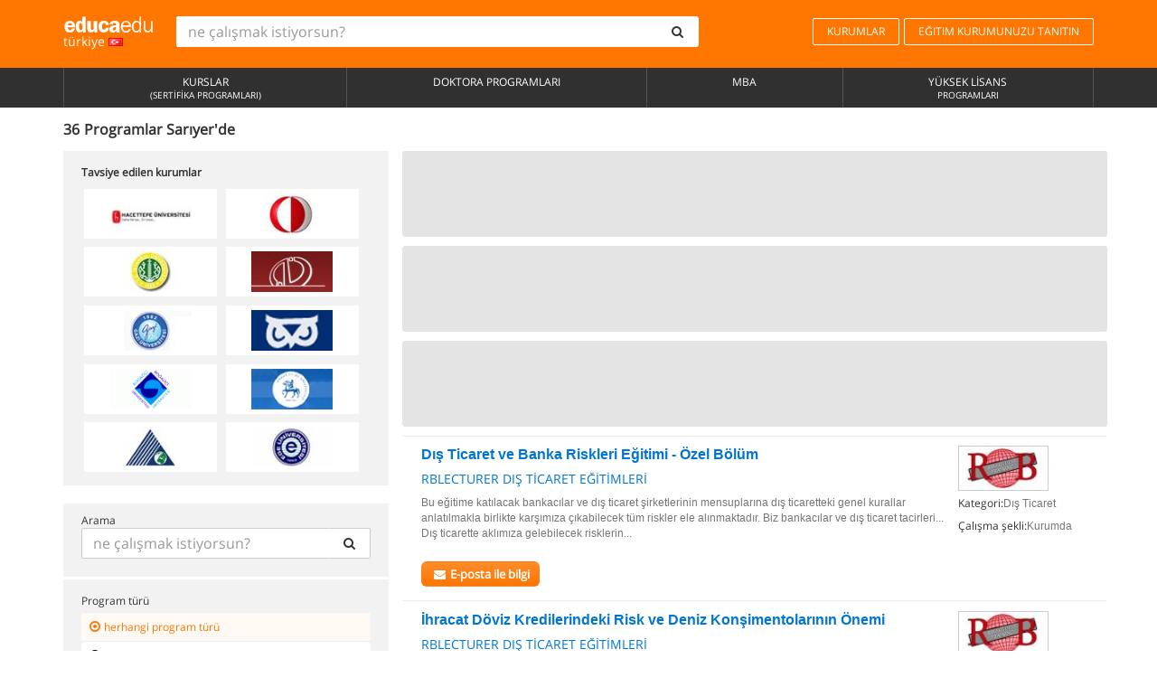

--- FILE ---
content_type: text/html; charset=UTF-8
request_url: https://www.educaedu-turkiye.com/sariyer
body_size: 17112
content:
<!DOCTYPE html>
<html lang="tr-TR">
    
    <head>
        
        <meta charset="UTF-8">
        <meta http-equiv="X-UA-Compatible" content="IE=edge">
        <meta name="viewport" content="width=device-width, initial-scale=1.0, maximum-scale=5.0">
                    <meta name="robots" content="index, follow">
        <meta name="googlebot" content="index, follow"> 
                <meta name="description" content="Educaedu ile Programlar Sarıyer&#039;de hakkında bilgi edinin. Karma ve yüz yüze moddaki tüm alanlarda Programlar&#039;yi bulun, farklı merkezlerin ve üniversitelerin eğitim tekliflerini karşılaştırın.">
            
        <title>            Programlar Sarıyer&#039;de
                | Educaedu
</title>
        <link rel="dns-prefetch" href="https://static1.educaedu-turkiye.com/">
        <link rel="preconnect" href="https://static1.educaedu-turkiye.com/" crossorigin >
        <link rel="dns-prefetch" href="https://statictrack.educatrack.com/">
        <link rel="dns-prefetch" href="https://track.educatrack.com/">
        <link rel="dns-prefetch" href="https://fonts.gstatic.com">
        <link rel="dns-prefetch" href="https://www.googletagmanager.com">
        <link rel="dns-prefetch" href="https://www.google-analytics.com">
        <link rel="preconnect" href="https://statictrack.educatrack.com/" crossorigin>
        <link rel="preconnect" href="https://track.educatrack.com/" crossorigin>
        <link rel="preconnect" href="https://fonts.gstatic.com" crossorigin>
        <link rel="preconnect" href="https://www.googletagmanager.com" crossorigin>        
        <link rel="preconnect" href="https://www.google-analytics.com" crossorigin>

        <link rel="preload" href="https://static1.educaedu-turkiye.com/build/images/logo-educaedu.svg" fetchpriority="high"  as="image" type="image/svg+xml" >
<link rel="preload" href="https://fonts.gstatic.com/s/opensans/v16/mem8YaGs126MiZpBA-UFVZ0bf8pkAg.woff2" media="(min-width: 768px)" as="font" type="font/woff2" crossorigin>
<link rel="preload" href="https://static1.educaedu-turkiye.com/build/fonts/icons-educaedu.2e429f28.woff2" media="(min-width: 768px)" as="font" type="font/woff2" crossorigin>
<style>
    @font-face {
        font-family: "Open sans fallback";
        size-adjust: 103.50%;
        ascent-override: 103%;
        src: local("Arial");
    }
</style>            <style>
        .pagination>li{display:inline}.pagination>li>a{position:relative;float:left;padding:6px 12px;margin-left:-1px;line-height:1.42857143;color:#337ab7;text-decoration:none;background-color:#fff;border:1px solid #ddd}.pagination>li:first-child>a{margin-left:0;border-top-left-radius:4px;border-bottom-left-radius:4px}.pagination>.active>a{z-index:3;color:#fff;background-color:#337ab7;border-color:#337ab7}@-ms-viewport{width:device-width}.filtros li.panel .change-category-action,.filtros li.panel a{padding:6px 30px 6px 10px;color:#000;display:block;width:100%;padding-left:25px;font-size:12px;font-weight:400}.filtros li.panel.active>.change-category-action{color:#ff7600;text-decoration:none;background-color:#fff9f4}.filtros li.panel .change-category-action::before,.filtros li.panel .change-course_type-action::before,.filtros li.panel a::before{visibility:visible;content:'\f10c';font-family:icons-educaedu;margin-right:4px;font-size:14px;margin-left:-16px}.filtros li.panel.active>.change-category-action::before{content:'\f192'}@media screen and (max-width:767px){.pagination>li{display:none}.pagination>li:first-child{display:inline}.pagination>li.active:first-child{display:none}}[class^=icon-]:before{font-family:icons-educaedu;font-style:normal;font-weight:400;speak:none;display:inline-block;text-decoration:inherit;width:1em;margin-right:.2em;text-align:center;font-variant:normal;text-transform:none;line-height:1em;margin-left:.2em;-webkit-font-smoothing:antialiased;-moz-osx-font-smoothing:grayscale}.icon-search:before{content:'\e800'}.icon-down-open:before{content:'\e801'}.icon-cancel:before{content:'\e804'}.icon-menu:before{content:'\f008'}.icon-mail-alt:before{content:'\f0e0'}.icon-sliders:before{content:'\f1de'}html{font-family:sans-serif;-ms-text-size-adjust:100%;-webkit-text-size-adjust:100%}body{margin:0}header,nav{display:block}a{background-color:transparent}strong{font-weight:700}h1{font-size:2em;margin:.67em 0}img{border:0}button,input{color:inherit;font:inherit;margin:0}button{overflow:visible}button{text-transform:none}button{-webkit-appearance:button}button::-moz-focus-inner,input::-moz-focus-inner{border:0;padding:0}input{line-height:normal}input[type=search]{-webkit-appearance:textfield;-webkit-box-sizing:content-box;-moz-box-sizing:content-box;box-sizing:content-box}input[type=search]::-webkit-search-cancel-button,input[type=search]::-webkit-search-decoration{-webkit-appearance:none}*{-webkit-box-sizing:border-box;-moz-box-sizing:border-box;box-sizing:border-box}:after,:before{-webkit-box-sizing:border-box;-moz-box-sizing:border-box;box-sizing:border-box}html{font-size:10px}body{font-family:"Helvetica Neue",Helvetica,Arial,sans-serif;font-size:14px;line-height:1.42857143;color:#333;background-color:#fff}button,input{font-family:inherit;font-size:inherit;line-height:inherit}a{color:#337ab7;text-decoration:none}img{vertical-align:middle}h1,h4{font-family:inherit;font-weight:500;line-height:1.1;color:inherit}h1{margin-top:20px;margin-bottom:10px}h4{margin-top:10px;margin-bottom:10px}h1{font-size:36px}h4{font-size:18px}ul{margin-top:0;margin-bottom:10px}.container{padding-right:15px;padding-left:15px;margin-right:auto;margin-left:auto}@media (min-width:768px){.container{width:750px}}@media (min-width:992px){.container{width:970px}}@media (min-width:1200px){.container{width:1170px}}.row{margin-right:-15px;margin-left:-15px}.col-sm-4,.col-sm-8,.col-xs-12{position:relative;min-height:1px;padding-right:15px;padding-left:15px}.col-xs-12{float:left}.col-xs-12{width:100%}@media (min-width:768px){.col-sm-4,.col-sm-8{float:left}.col-sm-8{width:66.66666667%}.col-sm-4{width:33.33333333%}.col-sm-pull-8{right:66.66666667%}.col-sm-push-4{left:33.33333333%}}label{display:inline-block;max-width:100%;margin-bottom:5px;font-weight:700}input[type=search]{-webkit-box-sizing:border-box;-moz-box-sizing:border-box;box-sizing:border-box;-webkit-appearance:none;appearance:none}.form-control{display:block;width:100%;height:34px;padding:6px 12px;font-size:14px;line-height:1.42857143;color:#555;background-color:#fff;background-image:none;border:1px solid #ccc;border-radius:4px;-webkit-box-shadow:inset 0 1px 1px rgba(0,0,0,.075);box-shadow:inset 0 1px 1px rgba(0,0,0,.075)}.form-control::-moz-placeholder{color:#999;opacity:1}.form-control:-ms-input-placeholder{color:#999}.form-control::-webkit-input-placeholder{color:#999}.form-control::-ms-expand{background-color:transparent;border:0}.form-group{margin-bottom:15px}.btn{display:inline-block;margin-bottom:0;font-weight:400;text-align:center;white-space:nowrap;vertical-align:middle;-ms-touch-action:manipulation;touch-action:manipulation;background-image:none;border:1px solid transparent;padding:6px 12px;font-size:14px;line-height:1.42857143;border-radius:4px}.btn-default{color:#333;background-color:#fff;border-color:#ccc}.fade{opacity:0}.collapse{display:none}.caret{display:inline-block;width:0;height:0;margin-left:2px;vertical-align:middle;border-top:4px dashed;border-right:4px solid transparent;border-left:4px solid transparent}.btn .caret{margin-left:0}.input-group{position:relative;display:table;border-collapse:separate}.input-group .form-control{position:relative;z-index:2;float:left;width:100%;margin-bottom:0}.input-group .form-control,.input-group-btn{display:table-cell}.input-group-btn{width:1%;white-space:nowrap;vertical-align:middle}.input-group .form-control:first-child,.input-group-btn:last-child>.btn:not(:last-child):not(.dropdown-toggle){border-top-right-radius:0;border-bottom-right-radius:0}.input-group-btn:last-child>.btn{border-top-left-radius:0;border-bottom-left-radius:0}.input-group-btn{position:relative;font-size:0;white-space:nowrap}.input-group-btn>.btn{position:relative}.input-group-btn>.btn+.btn{margin-left:-1px}.input-group-btn:last-child>.btn{z-index:2;margin-left:-1px}.nav{padding-left:0;margin-bottom:0;list-style:none}.nav>li{position:relative;display:block}.nav>li>a{position:relative;display:block;padding:10px 15px}.nav-stacked>li{float:none}.nav-stacked>li+li{margin-top:2px;margin-left:0}.navbar{position:relative;min-height:50px;margin-bottom:20px;border:1px solid transparent}.navbar-collapse{padding-right:15px;padding-left:15px;overflow-x:visible;border-top:1px solid transparent;-webkit-box-shadow:inset 0 1px 0 rgba(255,255,255,.1);box-shadow:inset 0 1px 0 rgba(255,255,255,.1);-webkit-overflow-scrolling:touch}.container>.navbar-collapse,.container>.navbar-header{margin-right:-15px;margin-left:-15px}.navbar-brand{float:left;height:50px;padding:15px;font-size:18px;line-height:20px}.navbar-brand>img{display:block}@media (min-width:768px){.navbar{border-radius:4px}.navbar-header{float:left}.navbar-collapse{width:auto;border-top:0;-webkit-box-shadow:none;box-shadow:none}.navbar-collapse.collapse{display:block!important;height:auto!important;padding-bottom:0;overflow:visible!important}.container>.navbar-collapse,.container>.navbar-header{margin-right:0;margin-left:0}.navbar>.container .navbar-brand{margin-left:-15px}.navbar-toggle{display:none}}.navbar-toggle{position:relative;float:right;padding:9px 10px;margin-right:15px;margin-top:8px;margin-bottom:8px;background-color:transparent;background-image:none;border:1px solid transparent;border-radius:4px}.navbar-nav{margin:7.5px -15px}.navbar-nav>li>a{padding-top:10px;padding-bottom:10px;line-height:20px}@media (min-width:768px){.navbar-nav{float:left;margin:0}.navbar-nav>li{float:left}.navbar-nav>li>a{padding-top:15px;padding-bottom:15px}.navbar-form .form-control{display:inline-block;width:auto;vertical-align:middle}.navbar-form .input-group{display:inline-table;vertical-align:middle}.navbar-form .input-group .form-control,.navbar-form .input-group .input-group-btn{width:auto}.navbar-form .input-group>.form-control{width:100%}}.navbar-form{padding:10px 15px;margin-right:-15px;margin-left:-15px;border-top:1px solid transparent;border-bottom:1px solid transparent;-webkit-box-shadow:inset 0 1px 0 rgba(255,255,255,.1),0 1px 0 rgba(255,255,255,.1);box-shadow:inset 0 1px 0 rgba(255,255,255,.1),0 1px 0 rgba(255,255,255,.1);margin-top:8px;margin-bottom:8px}@media (min-width:768px){.navbar-form{width:auto;padding-top:0;padding-bottom:0;margin-right:0;margin-left:0;border:0;-webkit-box-shadow:none;box-shadow:none}.navbar-right{float:right!important;margin-right:-15px}}.navbar-default{background-color:#f8f8f8;border-color:#e7e7e7}.navbar-default .navbar-nav>li>a{color:#777}.navbar-default .navbar-nav>.active>a{color:#555;background-color:#e7e7e7}.navbar-default .navbar-collapse{border-color:#e7e7e7}.panel{margin-bottom:20px;background-color:#fff;border:1px solid transparent;border-radius:4px;-webkit-box-shadow:0 1px 1px rgba(0,0,0,.05);box-shadow:0 1px 1px rgba(0,0,0,.05)}button.close{padding:0;background:0 0;border:0;-webkit-appearance:none;appearance:none}.modal{position:fixed;top:0;right:0;bottom:0;left:0;z-index:1050;display:none;overflow:hidden;-webkit-overflow-scrolling:touch;outline:0}.modal.fade .modal-dialog{-webkit-transform:translate(0,-25%);-ms-transform:translate(0,-25%);-o-transform:translate(0,-25%);transform:translate(0,-25%)}.modal-dialog{position:relative;width:auto;margin:10px}.modal-content{position:relative;background-color:#fff;-webkit-background-clip:padding-box;background-clip:padding-box;border:1px solid #999;border:1px solid rgba(0,0,0,.2);border-radius:6px;-webkit-box-shadow:0 3px 9px rgba(0,0,0,.5);box-shadow:0 3px 9px rgba(0,0,0,.5);outline:0}.modal-header{padding:15px;border-bottom:1px solid #e5e5e5}.modal-header .close{margin-top:-2px}.modal-title{margin:0;line-height:1.42857143}@media (min-width:768px){.modal-dialog{width:600px;margin:30px auto}.modal-content{-webkit-box-shadow:0 5px 15px rgba(0,0,0,.5);box-shadow:0 5px 15px rgba(0,0,0,.5)}}.container:after,.container:before,.modal-header:after,.modal-header:before,.nav:after,.nav:before,.navbar-collapse:after,.navbar-collapse:before,.navbar-header:after,.navbar-header:before,.navbar:after,.navbar:before,.row:after,.row:before{display:table;content:" "}.container:after,.modal-header:after,.nav:after,.navbar-collapse:after,.navbar-header:after,.navbar:after,.row:after{clear:both}.pull-right{float:right!important}.hidden{display:none!important}.visible-xs{display:none!important}@media (max-width:767px){.visible-xs{display:block!important}.hidden-xs{display:none!important}}body{font-family:'Open sans',Helvetica,Arial,sans-serif;background-color:transparent}h1,h4{font-family:'Open sans',Helvetica,Arial,sans-serif}.btn{font-family:"Open sans",Helvetica,Arial,sans-serif}h1{font-weight:600;margin-top:0;margin-bottom:0;font-size:16px;line-height:18px}a{color:#337ab7}.form-control{-webkit-box-shadow:none;box-shadow:none}.centros-recomendados{padding:5px 20px 10px;margin-bottom:20px;background-color:#f2f2f2;font-size:12px}.centros-recomendados label{display:block;margin-top:10px}.centros-recomendados .thumbnail img{margin:0 10px 10px 0}.header-h1{margin-bottom:15px;margin-top:15px}.number-h1{font-weight:600;font-size:16px;line-height:18px;float:left;margin-right:5px}.centros-recomendados a.thumbnail{width:46%;background-color:#fff;display:inline-block;margin:1.5% 1%;text-align:center}.filtros .centros-recomendados .thumbnail img{padding:5px;margin:0 auto;text-align:center;max-width:100%;height:auto}@media only screen and (max-width:767px){.centros-recomendados{display:none}.hidden-xs{display:none!important}}@media only screen and (max-width:360px){.hidden-xxs{display:none!important}.hidden-xs{display:none!important}}.btn,.form-control{border-radius:2px}.back-to-top{position:fixed;bottom:20px;right:20px;display:none;z-index:9;border-radius:50%;height:35px;width:35px;background-color:transparent;font-size:21px;color:#b7b7b7;padding:0;-ms-transform:rotate(180deg);-webkit-transform:rotate(180deg);transform:rotate(180deg)}[class^=icon-]:before{visibility:visible}.centros-recomendados .thumbnail img{margin:0 0 10px}.form-control::-webkit-input-placeholder{font-style:normal}.form-control::-moz-placeholder{font-style:normal}.form-control:-ms-input-placeholder{font-style:normal}.form-control:-moz-placeholder{font-style:normal}a{color:#0076d1}button.close{-webkit-appearance:none;padding:0;background:0 0;border:0}.close{float:right;font-size:21px;font-weight:700;line-height:1;color:#000;text-shadow:0 1px 0 #fff;opacity:.2}.barracookies{z-index:99999;position:fixed;left:0;right:0;bottom:0;padding:5px;background:#f5f5f5;line-height:20px;font-size:12px;text-align:center;box-sizing:border-box;display:none}.barracookies a.view-more{color:#f04d00;text-decoration:none;font-size:12px}.barracookies button.cookie-bar-close-option{background-color:transparent;border:0;color:#f04d00}.barracookies .container{position:relative}.barracookies .container .container-text{width:auto;height:auto;margin:0 auto;position:relative;display:inline}.modal{padding-right:0!important}.modal button.close{-webkit-appearance:none;padding:0;background:0 0;border:0}.modal .close{float:right;font-size:21px;font-weight:700;line-height:1;color:#000;text-shadow:0 1px 0 #fff;opacity:.2}.modal-educaedu-old .close{margin-top:-26px;background-color:#ff7800!important;padding:2px 10px!important;opacity:1;border:0;color:#fff;text-shadow:none;position:absolute;z-index:99;right:0;top:1px}.modal-educaedu-old .modal-header .modal-title{display:none}.modal-educaedu-old .modal-header{padding:0;margin-top:-1px}.modal-educaedu-old .modal-content{border-radius:0}.modal-dialog{margin:60px auto 0}.modal-content{border:0}.modal-content-big{width:60%}@media (max-width:1200px){.modal-content-big{width:90%}}.modal-iframe{position:absolute;top:0;left:0}@media screen and (-webkit-min-device-pixel-ratio:0){input{font-size:16px!important}}ul.full-width li span{display:block;font-size:10px;margin-top:-6px}ul.full-width{width:100%}ul.full-width li{list-style:none;text-align:center;border-right:1px solid #545454;-webkit-box-flex:1;-ms-flex-positive:1;flex-grow:1}ul.full-width li:first-child{border-left:1px solid #545454}ul.full-width li a{display:block;text-decoration:none}@media only screen and (max-width:995px){ul.full-width li,ul.full-width li:first-child{border-right:none;border-left:none}ul.full-width li a{font-size:12px}ul.full-width li span{font-size:8px}}ul.full-width{display:table;table-layout:fixed;display:-webkit-box;display:-ms-flexbox;display:flex;-webkit-box-orient:horizontal;-webkit-box-direction:normal;-ms-flex-direction:row;flex-direction:row}.navbar-collapse{padding-right:0;padding-left:0}.navbar-orange{background:#ff7600;margin-bottom:0;border-radius:0}.navbar-orange a{color:#fff}.navbar-orange .navbar-brand{height:auto;padding:18px 15px 14px;font-size:14px}.navbar-brand span img{vertical-align:baseline;height:9px}.navbar-orange .navbar-brand>img{height:18px}.navbar-orange .navbar-nav>li>a{border:1px solid;padding-top:4px;padding-bottom:4px;margin-top:20px;margin-left:5px;font-size:12px}.navbar-orange .navbar-right{margin-right:0}.navbar-nav>li>a{padding-top:25px;padding-bottom:25px}.navbar{min-height:0;margin-bottom:0;border-radius:0;border:0}.navbar-toggle{margin-bottom:0;font-size:21px;color:#fff;padding:5px 0;border-radius:2px}.navbar-default{background-color:#303030}.navbar-default .navbar-nav>li>a{color:#fff}.navbar-default .navbar-nav>li>a{font-size:12px;padding:6px 0 4px;text-transform:uppercase;height:100%}.navbar-default .navbar-nav>li.active>a{color:#ff7600;background-color:#fff}.navbar-brand>img{vertical-align:baseline;width:100px}.navbar-form{padding:10px;display:inline-block}.navbar-form .input-group-btn .btn{border-left-color:transparent}.navbar-form .form-control{border:0;-webkit-box-shadow:none;box-shadow:none}.navbar-form .btn,.navbar-form .form-control{border:1px solid #fff}@media only screen and (max-width:767px){.navbar-orange .navbar-brand{padding:12px 16px 10px 15px}.li-centers{border-top:1px solid #545454}.navbar-form .input-group>.form-control{width:100%}.navbar-form{margin-top:0;margin-bottom:0;padding-top:0;border-top:0;box-shadow:none;display:block}.navbar-brand>img{width:100px}}.header-buscador button,.header-buscador input{border:0;box-shadow:none}.header-buscador .btn-close{display:none}.header-buscador .input-group-btn .btn{border-top-right-radius:3px!important;border-bottom-right-radius:3px!important}@media (max-width:767px){.barracookies .container .container-text{display:block}.header-buscador{max-width:100%;position:fixed;z-index:10;top:0;right:15px;border:0;left:15px;background:#fff;border-bottom:1px solid #ccc;box-shadow:0 0 5px rgba(0,0,0,.2)}.header-buscador .navbar-form{margin-right:0;margin-left:0;margin-top:12px;margin-bottom:2px}.header-search-action-button{background-color:#ff7600;color:#fff;border:1px solid #ff7600!important;border-radius:3px!important}.header-search-action-button .icon-search:before{font-size:18px}.header-buscador .btn-close{border:0;margin-left:2px;display:inline-block;background-color:transparent;color:var(--color-grisoscuro)}.header-buscador .input-group-btn{padding-left:10px}.header-buscador .navbar-form input{border-bottom:1px solid}}@media (min-width:768px){.header-buscador.collapse{display:inline-table!important}.header-buscador{width:calc(100% - 480px)}.header-buscador .navbar-form,.header-buscador .navbar-form .input-group{width:100%}}header a,nav a{font-family:'Open Sans',sans-serif}ul{list-style:none}.navbar-white{background-color:#fff}@media screen and (max-width:767px){.filter-buttons{display:flex;flex-direction:row;align-items:center;background-color:#f2f2f2;margin:0 -15px;padding:10px 15px;overflow-x:auto}.filter-buttons-group{display:flex;flex-wrap:nowrap;margin-left:10px}.filter-buttons-group .btn{margin-right:5px}.filter-buttons-group .btn.selected{color:#fff;background-color:#337ab7;border-color:#2e6da4}}.filtros-container{background-color:#f2f2f2;padding:0;font-size:12px}.filtros .form-group{padding:10px 20px 20px;border-bottom:3px solid #fff;margin-top:5px;margin-bottom:5px}.filtros .form-group input[type=text]{-webkit-appearance:none;-moz-appearance:none;appearance:none;border:1px solid #ccc}.filtros .input-group-btn .btn{border-left-color:transparent}.filtros .panel{border:none;line-height:18px;margin-bottom:0;background-color:#fff;border-top:1px solid #eee;position:relative;margin-top:0}.filtros li.panel a{padding:6px 30px 6px 10px;color:#000;display:block;width:100%;padding-left:25px;font-size:12px;font-weight:400}.filtros .items-count{padding:8px;position:absolute;right:0;top:0;color:#757575}.filtros li.panel .change-course_type-action::before,.filtros li.panel a::before{visibility:visible;content:'\f10c';font-family:icons-educaedu;margin-right:4px;font-size:14px;margin-left:-16px}.filtros .form-control{font-size:12px}@media screen and (max-width:767px){.row-offcanvas{margin-top:10px;position:relative}.row-offcanvas-left{left:0}.row-offcanvas-left .sidebar-offcanvas{left:-100%}.sidebar-offcanvas{position:absolute;top:0;z-index:999}.sidebar-offcanvas{position:fixed}.filtros .navbar{padding:10px;width:100%}.filtros-form input{color:#000}.mobile-count-show{font-weight:700;font-family:'Open Sans',sans-serif;font-size:14px;line-height:34px;text-align:center;color:#666}.button-visible{display:inline-block!important}}.filtros-form input{font-family:"Open sans",Helvetica,Arial,sans-serif;font-size:12px}.adsense_skeleton{height:120px;border-radius:3px;margin-bottom:10px;background-color:#eee;animation:1.6s linear infinite adsense_skeleton}@keyframes adsense_skeleton{0%{background-color:#eee}50%{background-color:#e0e0e0}}.course-row{padding-bottom:10px;border:1px solid transparent;border-bottom:1px solid #eee;padding:10px 20px}.course-row{display:grid;grid-template-columns:2fr 2fr 1fr;gap:5px 10px;grid-auto-flow:row dense;grid-template-areas:"course-title course-title course-title" "course-info course-info course-info" "course-buttons course-buttons course-buttons"}.center-logo{display:none;grid-area:center-logo}.course-title{grid-area:course-title}.course-info{grid-area:course-info}.course-description{display:none;grid-area:course-description}.course-buttons{grid-area:course-buttons}.course-download-button{grid-area:course-download-button}.course-whatsapp-button{grid-area:course-whatsapp-button}.course-info-button{grid-area:course-info-button}@media screen and (min-width:768px){.filtros-container .nav.nav-stacked{max-height:350px;overflow:auto;padding:4px 0}.adsense_skeleton{height:95px}.course-buttons{display:block}.course-row{grid-template-columns:2fr 2fr 1fr;grid-template-areas:"course-title course-title center-logo" "course-description course-description course-info" "course-buttons course-buttons course-info"}.course-description{display:block}.center-logo{display:inline-block;font-size:12px}}.first-course-list-row{border-top:1px solid #eee}.course-buttons{padding-top:10px}.course-center-logo{border:1px solid #ccc;min-width:100px;min-height:50px}.course-content-row{margin-bottom:7px;font-size:12px}.course-content-row.grey-text{font-size:12px}.grey-text{color:#757575;font-family:Arial,Helvetica,sans-serif}.course-title-link{font-family:Arial,Helvetica,serif,sans-serif;font-size:16px;line-height:20px;font-weight:700;color:#0076d1;margin-bottom:7px;display:inline-block}.course-price{color:#b65b0c;font-weight:700}@media screen and (max-width:992px){.center-link-element.link-logo{float:right;padding:0}.center-link-element,.center-name{font-size:13px}}.btn-educaedu-primary{background:#ff7600;background:-webkit-linear-gradient(#fd8c2b,#ff7600);background:-o-linear-gradient(#fd8c2b,#ff7600);background:-moz-linear-gradient(#fd8c2b,#ff7600);background:linear-gradient(#fd8c2b,#ff7600);border-radius:6px;color:#fff;font-weight:700;padding:4px 10px}.btn-educaedu-primary{flex-grow:1;font-size:13px}@media screen and (min-width:375px){.btn-educaedu-primary{font-size:13px}}.course-buttons{display:flex;flex-wrap:wrap;gap:.5em}.course-buttons .btn-educaedu-primary i{display:none}@media screen and (min-width:767px){.btn-educaedu-primary{flex-grow:0}.course-buttons .btn-educaedu-primary i{display:inline-block}}.pagination-text{display:none}@media screen and (max-width:767px){.pagination-text{display:inline-block}}        
    </style>
        
         
        
        <link rel="shortcut icon" href="https://static1.educaedu-turkiye.com/build/images/favicon-educaedu.ico">
        <link rel="apple-touch-icon" href="https://static1.educaedu-turkiye.com/apple-touch-icon.png">
        
        <script>
            window.onerror = function (msg, file, lineNo, columnNo, error){
                if(/googlebot/i.test(navigator.userAgent)){
                    return false;
                }
                var params = 'url='+window.location.href+'&line='+lineNo+'&col='+columnNo+'&message='+msg+'&error='+error+'&file='+file;
                var xhttp = new XMLHttpRequest();
                xhttp.open('POST','/js-errors',true);
                xhttp.setRequestHeader('Content-type', 'application/x-www-form-urlencoded');
                xhttp.send(params);
                if(typeof error !== 'undefined') {
                    dataLayer = dataLayer || [];
                    dataLayer.push({'event':'error_js'});
                }
                return false;
            };
        </script>

                    <script>var userEmail = '';</script>
                
            
            <script>        
            var pageOptions = {
                'pubId': 'pub-0159970609929852',
                'channel': '1417800608',
                'adtest': 'off',
                'hl': 'tr',
                'ie': 'utf8',
                'oe': 'utf8',
                'mode': '',
                'styleId': '5412800633',
                'personalizedAds': true,
                'query': 'Programlar Sarıyer&#039;de',
                'number': 3 
            };
    
            var adblocks = [{'container': 'adsgoogle1'} , {'container' : 'adsgoogle2'}];
        </script>
    
    <script>
                    var numResults = '5+';
            </script>    
        
        <!-- Google Tag Manager -->
        <script>(function(w,d,s,l,i){w[l]=w[l]||[];w[l].push({'gtm.start':
        new Date().getTime(),event:'gtm.js'});var f=d.getElementsByTagName(s)[0],
        j=d.createElement(s),dl=l!='dataLayer'?'&l='+l:'';j.async=true;j.src=
        'https://www.googletagmanager.com/gtm.js?id='+i+dl;f.parentNode.insertBefore(j,f);
        })(window,document,'script','dataLayer','GTM-NWCBB9P');</script>
        <!-- End Google Tag Manager -->
        
            <link rel="canonical" href="https://www.educaedu-turkiye.com/sariyer">
    
            <link rel="amphtml" href="https://www.educaedu-turkiye.com/amp/sariyer">
    
                            <link rel="next" href="https://www.educaedu-turkiye.com/sariyer_2">    
             

        
            </head>
    
    <body>
                 
        <!-- Google Tag Manager (noscript) -->
        <noscript><iframe src="https://www.googletagmanager.com/ns.html?id=GTM-NWCBB9P"
        height="0" width="0" style="display:none;visibility:hidden"></iframe></noscript>
        <!-- End Google Tag Manager (noscript) -->
        
        
                        <header class="header navbar navbar-orange country-code-tr">
        <div class="container">
            
            <div class="navbar-header">
                <button  type="button" class="dev-open-menu navbar-toggle collapsed" aria-label="Menü" data-toggle="collapse" data-target="#navbar" aria-expanded="false" aria-controls="navbar">
                    <i class="icon-menu"></i>
                    <i class="icon-cancel ri-close-circle-line hidden"></i>
                </button>
                <button type="button" class="dev-open-search navbar-toggle collapsed" aria-label="Ara" data-toggle="collapse" data-target="#navbar-buscador" aria-expanded="false" aria-controls="navbar-buscador">
                    <span class="icon-search"></span>
                </button>

                <a class="navbar-brand" href="https://www.educaedu-turkiye.com/" title="Educaedu Türkiye">
                                            <img src="https://static1.educaedu-turkiye.com/build/images/logo-educaedu.svg" onerror="this.onerror=null; this.src='https://static1.educaedu-turkiye.com/build/images/logo-educaedu.png'" width="300" height="55" alt="Educaedu">                        
                                        <span class="hidden-xxs">
                        türkiye
                        <img src="https://static1.educaedu-turkiye.com/build/images/tr.gif" alt="" width="16" height="11">
                    </span>
                </a> 
            </div>

            <div id="navbar-buscador" class="navbar-collapse collapse header-buscador" aria-expanded="false" role="navigation">
                <form class="navbar-form" method="get" action="https://www.educaedu-turkiye.com/nf/search.php">
                    <div class="input-group">
                        <input type="search" name="txtBusqueda" id="header_search_text" aria-label="ne çalışmak istiyorsun?" class="header_search_text form-control" placeholder="ne çalışmak istiyorsun?">
                        <span class="input-group-btn">
                            <button class="btn btn-default header-search-action-button" aria-label="Ara" type="submit">
                                <span class="icon-search"></span>
                            </button>
                            <button class="btn btn-close" type="button" aria-label="Kapat"  data-toggle="collapse" data-target="#navbar-buscador">
                                <i class="icon-cancel ri-close-circle-line"></i>
                            </button>
                        </span>
                    </div>
                </form>
            </div>

            <ul class="nav navbar-nav navbar-right hidden-xs">               
                <li>
                                        <a href="https://www.educaedu-turkiye.com/kurumlar" class="btn" title="Kurumlar">
                        KURUMLAR
                    </a>
                </li>
                <li>
                    <a href="https://www.educaedu-turkiye.com/egitim-kurumlari-ulasin/egitim-kurumunuzu-tanitin.php" class="btn" title="Eğitim kurumunuzu tanıtın">
                        EĞITIM KURUMUNUZU TANITIN
                    </a>
                </li>
            </ul>

        </div>
    </header>

    <nav class="navbar navbar-default">
        <div class="container">

            <div id="navbar" class="collapse navbar-collapse">

                <ul class="nav navbar-nav full-width">
                                    
                                                                                        
                                                                                                    <li class="">
                        <a href="https://www.educaedu-turkiye.com/kurslar" title="Kurslar (Sertifika Programları)">
                            Kurslar
                            <span>(Sertifika Programları)</span>                        </a>
                    </li>
                    
                                    
                                                                                                                                                                                            
                                                                                                    <li class="">
                        <a href="https://www.educaedu-turkiye.com/doktora-programlari" title="Doktora Programları">
                            Doktora Programları
                                                    </a>
                    </li>
                    
                                    
                                                                                                                                                                                            
                                                                                                    <li class="">
                        <a href="https://www.educaedu-turkiye.com/mba" title="MBA">
                            MBA
                                                    </a>
                    </li>
                    
                                    
                                                                                                                                                                                            
                                                                                                    <li class="">
                        <a href="https://www.educaedu-turkiye.com/yuksek-lisans-programlari" title="Yüksek Lisans Programları">
                            Yüksek Lisans
                            <span>Programları</span>                        </a>
                    </li>
                    
                                    <li class="li-centers visible-xs">
                                                <a href="https://www.educaedu-turkiye.com/kurumlar" class="btn" title="Kurumlar">
                            KURUMLAR
                        </a>
                    </li>
                </ul>

            </div>

        </div>
    </nav>            
        
        
            <div class="container">
                   
            <div class="filter-buttons" data-spy="affix" data-offset-top="100">
                <div>
                    <button class=" btn btn-default pull-right visible-xs" aria-label="FILTRELER" data-dev-filter="all">
                        <i class="icon-sliders ri-equalizer-2-line"></i>
                    </button> 
                </div>
                <div class="filter-buttons-group">                
                    <button class=" btn btn-default pull-right visible-xs " data-dev-filter="course_type-filter">
                        Program türü <span class="caret"></span>
                    </button> 
                    <button class=" btn btn-default pull-right visible-xs " data-dev-filter="modality-filter">
                        Çalışma Şekli / Yerleşim yeri <span class="caret"></span>
                    </button>    
                    <button class=" btn btn-default pull-right visible-xs  " data-dev-filter="category-filter" >
                        Kategori <span class="caret"></span>
                    </button>
                </div>
            </div>
            <div class="row ">
                    <script type="application/ld+json">    
    {"@context":"https:\/\/schema.org","@type":"BreadcrumbList","itemListElement":[{"@type":"ListItem","position":0,"name":"Go to Home","item":{"id":"https:\/\/www.educaedu-turkiye.com"}},{"@type":"ListItem","position":1,"name":"Sar\u0131yer"}]}
</script>
    </div>
 
            
            
    <div id="header.page.h1">
        <span class="number-h1">36</span>
 		<h1 class="header-h1">
             Programlar Sarıyer&#039;de        </h1>
    </div>

            <div class="row row-offcanvas row-offcanvas-left">
                <div class="col-sm-8 col-sm-push-4 col-xs-12">
                                                            
                            <div class="Adsense row">
        <div class="Adsense_container" id="adsgoogle1">
                            <div class="adsense_skeleton"></div>
                            <div class="adsense_skeleton"></div>
                            <div class="adsense_skeleton"></div>
                    
        </div>
    </div>

  



        
    <div class="row course-row course-link-element first-course-list-row" data-url="https://www.educaedu-turkiye.com/dis-ticaret-ve-banka-riskleri-egitimi--ozel-bolum-kurslar-2102.html">
        <div class="center-logo center-link-element link-logo" data-url="https://www.educaedu-turkiye.com/kurumlar/rblecturer-dis-ticaret-egitimleri-uni98">
            <img src="https://static1.educaedu-turkiye.com/build/images/default-center-logo.jpg" data-src="https://static1.educaedu-turkiye.com/logos/779413/98.jpg" class="course-center-logo dev-lazy" alt="RBLECTURER DIŞ TİCARET EĞİTİMLERİ"  title="RBLECTURER DIŞ TİCARET EĞİTİMLERİ" width="100" height="50">
        </div>
        
        <div class="course-title">
            <a class="course-title-link" href="https://www.educaedu-turkiye.com/dis-ticaret-ve-banka-riskleri-egitimi--ozel-bolum-kurslar-2102.html" title="Dış Ticaret ve Banka Riskleri Eğitimi - Özel Bölüm" >
                    Dış Ticaret ve Banka Riskleri Eğitimi - Özel Bölüm
            </a>
            <div class="center-name">
                <a class="center-link-element" data-url="https://www.educaedu-turkiye.com/kurumlar/rblecturer-dis-ticaret-egitimleri-uni98" href="https://www.educaedu-turkiye.com/kurumlar/rblecturer-dis-ticaret-egitimleri-uni98" title="RBLECTURER DIŞ TİCARET EĞİTİMLERİ">RBLECTURER DIŞ TİCARET EĞİTİMLERİ</a>
            </div>
        </div>        


        <div class="course-info">
            <div class="course-content-row">
                <span class="course-info-label">Kategori:</span><span class="grey-text">Dış Ticaret</span>
            </div>
            <div class="course-content-row">
                <span class="course-info-label">Çalışma şekli:</span><span class="grey-text">Kurumda</span>
            </div>
            
                        
            </div>
        
        <div class="course-description grey-text course-content-row">
                                             Bu eğitime katılacak bankacılar ve dış ticaret şirketlerinin mensuplarına dış ticaretteki genel kurallar anlatılmakla birlikte karşımıza çıkabilecek tüm riskler ele alınmaktadır. Biz bankacılar ve dış ticaret tacirleri... Dış ticarette aklımıza gelebilecek risklerin...
                    </div>

        
                    <div class="course-buttons">
                
                                <div class="course-info-button course-modal-link-element btn btn-educaedu-primary" data-url="https://www.educaedu-turkiye.com/dis-ticaret-ve-banka-riskleri-egitimi--ozel-bolum-kurslar-2102.html?submit_method=info_request" title="E-posta ile bilgi">
                    <i class="icon-mail-alt"></i> E-posta ile bilgi
                </div>                
            </div>
        
    </div>
        <script>
        dataLayer = dataLayer || [];

        var centerViewsObj = dataLayer.find(item => item.centerViews);
        if (centerViewsObj) {
            centerViewsObj.centerViews.push({'idMaestro': 110141, 'name': 'RBLECTURER DIŞ TİCARET EĞİTİMLERİ'});
        } else {
            dataLayer.push({
                'centerViews': [{'idMaestro': 110141, 'name': 'RBLECTURER DIŞ TİCARET EĞİTİMLERİ'}]
            });
        }
    </script>

            

        
    <div class="row course-row course-link-element " data-url="https://www.educaedu-turkiye.com/ihracat-doviz-kredilerindeki-risk-ve-deniz-konsimentolarinin-onemi-kurslar-2101.html">
        <div class="center-logo center-link-element link-logo" data-url="https://www.educaedu-turkiye.com/kurumlar/rblecturer-dis-ticaret-egitimleri-uni98">
            <img src="https://static1.educaedu-turkiye.com/build/images/default-center-logo.jpg" data-src="https://static1.educaedu-turkiye.com/logos/779413/98.jpg" class="course-center-logo dev-lazy" alt="RBLECTURER DIŞ TİCARET EĞİTİMLERİ"  title="RBLECTURER DIŞ TİCARET EĞİTİMLERİ" width="100" height="50">
        </div>
        
        <div class="course-title">
            <a class="course-title-link" href="https://www.educaedu-turkiye.com/ihracat-doviz-kredilerindeki-risk-ve-deniz-konsimentolarinin-onemi-kurslar-2101.html" title="İhracat Döviz Kredilerindeki Risk ve Deniz Konşimentolarının Önemi" >
                    İhracat Döviz Kredilerindeki Risk ve Deniz Konşimentolarının Önemi
            </a>
            <div class="center-name">
                <a class="center-link-element" data-url="https://www.educaedu-turkiye.com/kurumlar/rblecturer-dis-ticaret-egitimleri-uni98" href="https://www.educaedu-turkiye.com/kurumlar/rblecturer-dis-ticaret-egitimleri-uni98" title="RBLECTURER DIŞ TİCARET EĞİTİMLERİ">RBLECTURER DIŞ TİCARET EĞİTİMLERİ</a>
            </div>
        </div>        


        <div class="course-info">
            <div class="course-content-row">
                <span class="course-info-label">Kategori:</span><span class="grey-text">Dış Ticaret</span>
            </div>
            <div class="course-content-row">
                <span class="course-info-label">Çalışma şekli:</span><span class="grey-text">Kurumda</span>
            </div>
            
                        
            </div>
        
        <div class="course-description grey-text course-content-row">
                                             Kredi tahsis, kredi kullanım, bölge müdürlerinin katılımda fayda gördüğümüz bu eğitimde aklımızdaki tüm riskler ortaya konacaktır. Dahası..aklımıza gelmeyen riskler de.. Bankaların, ihracatçı firmalara ihracat evraklarının teminata alınarak kullandırdıkları kredilerin...
                    </div>

        
                    <div class="course-buttons">
                
                                <div class="course-info-button course-modal-link-element btn btn-educaedu-primary" data-url="https://www.educaedu-turkiye.com/ihracat-doviz-kredilerindeki-risk-ve-deniz-konsimentolarinin-onemi-kurslar-2101.html?submit_method=info_request" title="E-posta ile bilgi">
                    <i class="icon-mail-alt"></i> E-posta ile bilgi
                </div>                
            </div>
        
    </div>
        <script>
        dataLayer = dataLayer || [];

        var centerViewsObj = dataLayer.find(item => item.centerViews);
        if (centerViewsObj) {
            centerViewsObj.centerViews.push({'idMaestro': 110141, 'name': 'RBLECTURER DIŞ TİCARET EĞİTİMLERİ'});
        } else {
            dataLayer.push({
                'centerViews': [{'idMaestro': 110141, 'name': 'RBLECTURER DIŞ TİCARET EĞİTİMLERİ'}]
            });
        }
    </script>

            

        
    <div class="row course-row course-link-element " data-url="https://www.educaedu-turkiye.com/dis-ticaret-operasyonlari-egitimi--bolum-i-ve-ii-kurslar-2100.html">
        <div class="center-logo center-link-element link-logo" data-url="https://www.educaedu-turkiye.com/kurumlar/rblecturer-dis-ticaret-egitimleri-uni98">
            <img src="https://static1.educaedu-turkiye.com/build/images/default-center-logo.jpg" data-src="https://static1.educaedu-turkiye.com/logos/779413/98.jpg" class="course-center-logo dev-lazy" alt="RBLECTURER DIŞ TİCARET EĞİTİMLERİ"  title="RBLECTURER DIŞ TİCARET EĞİTİMLERİ" width="100" height="50">
        </div>
        
        <div class="course-title">
            <a class="course-title-link" href="https://www.educaedu-turkiye.com/dis-ticaret-operasyonlari-egitimi--bolum-i-ve-ii-kurslar-2100.html" title="Dış Ticaret Operasyonları Eğitimi - Bölüm I ve II" >
                    Dış Ticaret Operasyonları Eğitimi - Bölüm I ve II
            </a>
            <div class="center-name">
                <a class="center-link-element" data-url="https://www.educaedu-turkiye.com/kurumlar/rblecturer-dis-ticaret-egitimleri-uni98" href="https://www.educaedu-turkiye.com/kurumlar/rblecturer-dis-ticaret-egitimleri-uni98" title="RBLECTURER DIŞ TİCARET EĞİTİMLERİ">RBLECTURER DIŞ TİCARET EĞİTİMLERİ</a>
            </div>
        </div>        


        <div class="course-info">
            <div class="course-content-row">
                <span class="course-info-label">Kategori:</span><span class="grey-text">Dış Ticaret</span>
            </div>
            <div class="course-content-row">
                <span class="course-info-label">Çalışma şekli:</span><span class="grey-text">Kurumda</span>
            </div>
            
                        
            </div>
        
        <div class="course-description grey-text course-content-row">
                                             BANKALARIN VE DIŞ TİCARET İLE UĞRAŞAN KİŞİLERİN TAKİP ETMELERİ GEREKEN TÜM KURALLAR İLE GERÇEK VAK'ALAR BU EĞİTİMDE ELE ALINMAKTADIR. DIŞ TİCARETTEKİ İŞLEM ADIMLARININ A'DAN Z'YE KADAR OLAN TÜM İŞLEM ADIMLARI BU EĞİTİMDE ELE ALINMAKTADIR. BU PROĞRAMDA DIŞ TİCARETTE...
                    </div>

        
                    <div class="course-buttons">
                
                                <div class="course-info-button course-modal-link-element btn btn-educaedu-primary" data-url="https://www.educaedu-turkiye.com/dis-ticaret-operasyonlari-egitimi--bolum-i-ve-ii-kurslar-2100.html?submit_method=info_request" title="E-posta ile bilgi">
                    <i class="icon-mail-alt"></i> E-posta ile bilgi
                </div>                
            </div>
        
    </div>
        <script>
        dataLayer = dataLayer || [];

        var centerViewsObj = dataLayer.find(item => item.centerViews);
        if (centerViewsObj) {
            centerViewsObj.centerViews.push({'idMaestro': 110141, 'name': 'RBLECTURER DIŞ TİCARET EĞİTİMLERİ'});
        } else {
            dataLayer.push({
                'centerViews': [{'idMaestro': 110141, 'name': 'RBLECTURER DIŞ TİCARET EĞİTİMLERİ'}]
            });
        }
    </script>

            

        
    <div class="row course-row course-link-element " data-url="https://www.educaedu-turkiye.com/dis-ticaretin-finansmani--eca-yurt-disi-kaynakli-krediler-egitimi-kurslar-2099.html">
        <div class="center-logo center-link-element link-logo" data-url="https://www.educaedu-turkiye.com/kurumlar/rblecturer-dis-ticaret-egitimleri-uni98">
            <img src="https://static1.educaedu-turkiye.com/build/images/default-center-logo.jpg" data-src="https://static1.educaedu-turkiye.com/logos/779413/98.jpg" class="course-center-logo dev-lazy" alt="RBLECTURER DIŞ TİCARET EĞİTİMLERİ"  title="RBLECTURER DIŞ TİCARET EĞİTİMLERİ" width="100" height="50">
        </div>
        
        <div class="course-title">
            <a class="course-title-link" href="https://www.educaedu-turkiye.com/dis-ticaretin-finansmani--eca-yurt-disi-kaynakli-krediler-egitimi-kurslar-2099.html" title="Dış Ticaretin Finansmanı - ECA Yurt Dışı Kaynaklı Krediler Eğitimi" >
                    Dış Ticaretin Finansmanı - ECA Yurt Dışı Kaynaklı Krediler Eğitimi
            </a>
            <div class="center-name">
                <a class="center-link-element" data-url="https://www.educaedu-turkiye.com/kurumlar/rblecturer-dis-ticaret-egitimleri-uni98" href="https://www.educaedu-turkiye.com/kurumlar/rblecturer-dis-ticaret-egitimleri-uni98" title="RBLECTURER DIŞ TİCARET EĞİTİMLERİ">RBLECTURER DIŞ TİCARET EĞİTİMLERİ</a>
            </div>
        </div>        


        <div class="course-info">
            <div class="course-content-row">
                <span class="course-info-label">Kategori:</span><span class="grey-text">Dış Ticaret</span>
            </div>
            <div class="course-content-row">
                <span class="course-info-label">Çalışma şekli:</span><span class="grey-text">Kurumda</span>
            </div>
            
                        
            </div>
        
        <div class="course-description grey-text course-content-row">
                                             KREDİLERİN KULLANIM KOŞULLARI İLE BANKALARIN HANGİ AMAÇLA NEYİ FİNANSE ETTİKLERİ, BU KREDİLERDE SAĞLANAN KOLAYLIKLAR, TEŞVİKLER, SÜRELER ELE ALINMAKTADIR TÜRK EXIMBANK VE BANKALARIN VE DIŞ TİCARET FİRMALARININ GEREK YURT İÇİNDEN, GEREKSE YURT DIŞINDAN BULDUKLARI...
                    </div>

        
                    <div class="course-buttons">
                
                                <div class="course-info-button course-modal-link-element btn btn-educaedu-primary" data-url="https://www.educaedu-turkiye.com/dis-ticaretin-finansmani--eca-yurt-disi-kaynakli-krediler-egitimi-kurslar-2099.html?submit_method=info_request" title="E-posta ile bilgi">
                    <i class="icon-mail-alt"></i> E-posta ile bilgi
                </div>                
            </div>
        
    </div>
        <script>
        dataLayer = dataLayer || [];

        var centerViewsObj = dataLayer.find(item => item.centerViews);
        if (centerViewsObj) {
            centerViewsObj.centerViews.push({'idMaestro': 110141, 'name': 'RBLECTURER DIŞ TİCARET EĞİTİMLERİ'});
        } else {
            dataLayer.push({
                'centerViews': [{'idMaestro': 110141, 'name': 'RBLECTURER DIŞ TİCARET EĞİTİMLERİ'}]
            });
        }
    </script>

            

        
    <div class="row course-row course-link-element " data-url="https://www.educaedu-turkiye.com/ileri-dis-ticaret-egitimi-kurslar-2098.html">
        <div class="center-logo center-link-element link-logo" data-url="https://www.educaedu-turkiye.com/kurumlar/rblecturer-dis-ticaret-egitimleri-uni98">
            <img src="https://static1.educaedu-turkiye.com/build/images/default-center-logo.jpg" data-src="https://static1.educaedu-turkiye.com/logos/779413/98.jpg" class="course-center-logo dev-lazy" alt="RBLECTURER DIŞ TİCARET EĞİTİMLERİ"  title="RBLECTURER DIŞ TİCARET EĞİTİMLERİ" width="100" height="50">
        </div>
        
        <div class="course-title">
            <a class="course-title-link" href="https://www.educaedu-turkiye.com/ileri-dis-ticaret-egitimi-kurslar-2098.html" title="İleri Dış Ticaret Eğitimi" >
                    İleri Dış Ticaret Eğitimi
            </a>
            <div class="center-name">
                <a class="center-link-element" data-url="https://www.educaedu-turkiye.com/kurumlar/rblecturer-dis-ticaret-egitimleri-uni98" href="https://www.educaedu-turkiye.com/kurumlar/rblecturer-dis-ticaret-egitimleri-uni98" title="RBLECTURER DIŞ TİCARET EĞİTİMLERİ">RBLECTURER DIŞ TİCARET EĞİTİMLERİ</a>
            </div>
        </div>        


        <div class="course-info">
            <div class="course-content-row">
                <span class="course-info-label">Kategori:</span><span class="grey-text">Dış Ticaret</span>
            </div>
            <div class="course-content-row">
                <span class="course-info-label">Çalışma şekli:</span><span class="grey-text">Kurumda</span>
            </div>
            
                        
            </div>
        
        <div class="course-description grey-text course-content-row">
                                             İLERİ DIŞ TİCARETİN TÜM SAFHALARI İLE RİSKİN HER ÇEŞİDİ VE ÇÖZÜMLER ELE ALINMAKTADIR DIŞ TİCARET İŞLEMLERİNİN RİSK DOĞURACAK İLERİ SAFHALARI ELE ALINMAKTADIR. ÖDEME VE TESLİM ŞEKİLLERİ İLE AKREDİTİFLİ ÖDEMELERDE RİSKİN MEYDANA GELDİĞİ HUSUSLAR İLE RİSKİN ÖNLEMLERİ...
                    </div>

        
                    <div class="course-buttons">
                
                                <div class="course-info-button course-modal-link-element btn btn-educaedu-primary" data-url="https://www.educaedu-turkiye.com/ileri-dis-ticaret-egitimi-kurslar-2098.html?submit_method=info_request" title="E-posta ile bilgi">
                    <i class="icon-mail-alt"></i> E-posta ile bilgi
                </div>                
            </div>
        
    </div>
        <script>
        dataLayer = dataLayer || [];

        var centerViewsObj = dataLayer.find(item => item.centerViews);
        if (centerViewsObj) {
            centerViewsObj.centerViews.push({'idMaestro': 110141, 'name': 'RBLECTURER DIŞ TİCARET EĞİTİMLERİ'});
        } else {
            dataLayer.push({
                'centerViews': [{'idMaestro': 110141, 'name': 'RBLECTURER DIŞ TİCARET EĞİTİMLERİ'}]
            });
        }
    </script>

            

        
    <div class="row course-row course-link-element " data-url="https://www.educaedu-turkiye.com/temel-kambiyo-egitimi-kurslar-2097.html">
        <div class="center-logo center-link-element link-logo" data-url="https://www.educaedu-turkiye.com/kurumlar/rblecturer-dis-ticaret-egitimleri-uni98">
            <img src="https://static1.educaedu-turkiye.com/build/images/default-center-logo.jpg" data-src="https://static1.educaedu-turkiye.com/logos/779413/98.jpg" class="course-center-logo dev-lazy" alt="RBLECTURER DIŞ TİCARET EĞİTİMLERİ"  title="RBLECTURER DIŞ TİCARET EĞİTİMLERİ" width="100" height="50">
        </div>
        
        <div class="course-title">
            <a class="course-title-link" href="https://www.educaedu-turkiye.com/temel-kambiyo-egitimi-kurslar-2097.html" title="Temel Kambiyo Eğitimi" >
                    Temel Kambiyo Eğitimi
            </a>
            <div class="center-name">
                <a class="center-link-element" data-url="https://www.educaedu-turkiye.com/kurumlar/rblecturer-dis-ticaret-egitimleri-uni98" href="https://www.educaedu-turkiye.com/kurumlar/rblecturer-dis-ticaret-egitimleri-uni98" title="RBLECTURER DIŞ TİCARET EĞİTİMLERİ">RBLECTURER DIŞ TİCARET EĞİTİMLERİ</a>
            </div>
        </div>        


        <div class="course-info">
            <div class="course-content-row">
                <span class="course-info-label">Kategori:</span><span class="grey-text">Finans</span>
            </div>
            <div class="course-content-row">
                <span class="course-info-label">Çalışma şekli:</span><span class="grey-text">Kurumda</span>
            </div>
            
                        
            </div>
        
        <div class="course-description grey-text course-content-row">
                                             Bankacılık mesleğine yeni başlayan ve dış ticaret işlem adımlarını öğrenmek isteyen katılımcılar bu eğitimden yararlanması tavsiye edilir. Bankacıların, dış ticaret erbaplarının temel kambiyo adına bilmek istedikleri her şey bu eğitimde ele alınmıştır. Dış ticaretteki...
                    </div>

        
                    <div class="course-buttons">
                
                                <div class="course-info-button course-modal-link-element btn btn-educaedu-primary" data-url="https://www.educaedu-turkiye.com/temel-kambiyo-egitimi-kurslar-2097.html?submit_method=info_request" title="E-posta ile bilgi">
                    <i class="icon-mail-alt"></i> E-posta ile bilgi
                </div>                
            </div>
        
    </div>
        <script>
        dataLayer = dataLayer || [];

        var centerViewsObj = dataLayer.find(item => item.centerViews);
        if (centerViewsObj) {
            centerViewsObj.centerViews.push({'idMaestro': 110141, 'name': 'RBLECTURER DIŞ TİCARET EĞİTİMLERİ'});
        } else {
            dataLayer.push({
                'centerViews': [{'idMaestro': 110141, 'name': 'RBLECTURER DIŞ TİCARET EĞİTİMLERİ'}]
            });
        }
    </script>

            

        
    <div class="row course-row course-link-element " data-url="https://www.educaedu-turkiye.com/akreditifler-ve-ucp-600-ile-stand-by-garantiler-kontrgarantiler-egitimi-kurslar-2096.html">
        <div class="center-logo center-link-element link-logo" data-url="https://www.educaedu-turkiye.com/kurumlar/rblecturer-dis-ticaret-egitimleri-uni98">
            <img src="https://static1.educaedu-turkiye.com/build/images/default-center-logo.jpg" data-src="https://static1.educaedu-turkiye.com/logos/779413/98.jpg" class="course-center-logo dev-lazy" alt="RBLECTURER DIŞ TİCARET EĞİTİMLERİ"  title="RBLECTURER DIŞ TİCARET EĞİTİMLERİ" width="100" height="50">
        </div>
        
        <div class="course-title">
            <a class="course-title-link" href="https://www.educaedu-turkiye.com/akreditifler-ve-ucp-600-ile-stand-by-garantiler-kontrgarantiler-egitimi-kurslar-2096.html" title="Akreditifler ve UCP 600 ile Stand by, Garantiler, Kontrgarantiler Eğitimi" >
                    Akreditifler ve UCP 600 ile Stand by, Garantiler, Kontrgarantiler Eğitimi
            </a>
            <div class="center-name">
                <a class="center-link-element" data-url="https://www.educaedu-turkiye.com/kurumlar/rblecturer-dis-ticaret-egitimleri-uni98" href="https://www.educaedu-turkiye.com/kurumlar/rblecturer-dis-ticaret-egitimleri-uni98" title="RBLECTURER DIŞ TİCARET EĞİTİMLERİ">RBLECTURER DIŞ TİCARET EĞİTİMLERİ</a>
            </div>
        </div>        


        <div class="course-info">
            <div class="course-content-row">
                <span class="course-info-label">Kategori:</span><span class="grey-text">Dış Ticaret</span>
            </div>
            <div class="course-content-row">
                <span class="course-info-label">Çalışma şekli:</span><span class="grey-text">Kurumda</span>
            </div>
            
                        
            </div>
        
        <div class="course-description grey-text course-content-row">
                                             BU PROGRAMDA GERÇEK AKREDİTİF ÜZERİNDEN İNCELEMELER YAPILACAĞI GİBİ GÖRSEL OLARAK AKREDİTİFLERİN OPERASYONEL SÜRECİ İLE REZERVLER, REZERVLER OLMASI HALİNDE AKREDİTRİFİN DURUMU VE BANKALARIN TEYİDLERİ ELE ALINACAKTIR. AKREDİTİFLERİN HER YÖNÜ ELE ALINAN BU EĞİTİMDE...
                    </div>

        
                    <div class="course-buttons">
                
                                <div class="course-info-button course-modal-link-element btn btn-educaedu-primary" data-url="https://www.educaedu-turkiye.com/akreditifler-ve-ucp-600-ile-stand-by-garantiler-kontrgarantiler-egitimi-kurslar-2096.html?submit_method=info_request" title="E-posta ile bilgi">
                    <i class="icon-mail-alt"></i> E-posta ile bilgi
                </div>                
            </div>
        
    </div>
        <script>
        dataLayer = dataLayer || [];

        var centerViewsObj = dataLayer.find(item => item.centerViews);
        if (centerViewsObj) {
            centerViewsObj.centerViews.push({'idMaestro': 110141, 'name': 'RBLECTURER DIŞ TİCARET EĞİTİMLERİ'});
        } else {
            dataLayer.push({
                'centerViews': [{'idMaestro': 110141, 'name': 'RBLECTURER DIŞ TİCARET EĞİTİMLERİ'}]
            });
        }
    </script>

            

        
    <div class="row course-row course-link-element " data-url="https://www.educaedu-turkiye.com/dis-ticaret-kullandirilan-krediler-ve-gizli-riskler-egitimi-kurslar-2095.html">
        <div class="center-logo center-link-element link-logo" data-url="https://www.educaedu-turkiye.com/kurumlar/rblecturer-dis-ticaret-egitimleri-uni98">
            <img src="https://static1.educaedu-turkiye.com/build/images/default-center-logo.jpg" data-src="https://static1.educaedu-turkiye.com/logos/779413/98.jpg" class="course-center-logo dev-lazy" alt="RBLECTURER DIŞ TİCARET EĞİTİMLERİ"  title="RBLECTURER DIŞ TİCARET EĞİTİMLERİ" width="100" height="50">
        </div>
        
        <div class="course-title">
            <a class="course-title-link" href="https://www.educaedu-turkiye.com/dis-ticaret-kullandirilan-krediler-ve-gizli-riskler-egitimi-kurslar-2095.html" title="Dış Ticaret, Kullandırılan Krediler ve Gizli Riskler Eğitimi" >
                    Dış Ticaret, Kullandırılan Krediler ve Gizli Riskler Eğitimi
            </a>
            <div class="center-name">
                <a class="center-link-element" data-url="https://www.educaedu-turkiye.com/kurumlar/rblecturer-dis-ticaret-egitimleri-uni98" href="https://www.educaedu-turkiye.com/kurumlar/rblecturer-dis-ticaret-egitimleri-uni98" title="RBLECTURER DIŞ TİCARET EĞİTİMLERİ">RBLECTURER DIŞ TİCARET EĞİTİMLERİ</a>
            </div>
        </div>        


        <div class="course-info">
            <div class="course-content-row">
                <span class="course-info-label">Kategori:</span><span class="grey-text">Dış Ticaret</span>
            </div>
            <div class="course-content-row">
                <span class="course-info-label">Çalışma şekli:</span><span class="grey-text">Kurumda</span>
            </div>
            
                        
            </div>
        
        <div class="course-description grey-text course-content-row">
                                              DIŞ TİCARET VE BANKA RİSKLERİ ÖDEME VE TESLİM ŞEKİLLERİ AKREDİTİFLER,DENİZ KONŞİMENTOLARI  DÖVİZ KREDİLERİ VE RİSKLER DIŞ TİCARETTE KULLANILAN GERÇEK BELGELER  DIŞ TİCARETİN FİNANSMANI  ECA KREDİLERİ
  
                    </div>

        
                    <div class="course-buttons">
                
                                <div class="course-info-button course-modal-link-element btn btn-educaedu-primary" data-url="https://www.educaedu-turkiye.com/dis-ticaret-kullandirilan-krediler-ve-gizli-riskler-egitimi-kurslar-2095.html?submit_method=info_request" title="E-posta ile bilgi">
                    <i class="icon-mail-alt"></i> E-posta ile bilgi
                </div>                
            </div>
        
    </div>
        <script>
        dataLayer = dataLayer || [];

        var centerViewsObj = dataLayer.find(item => item.centerViews);
        if (centerViewsObj) {
            centerViewsObj.centerViews.push({'idMaestro': 110141, 'name': 'RBLECTURER DIŞ TİCARET EĞİTİMLERİ'});
        } else {
            dataLayer.push({
                'centerViews': [{'idMaestro': 110141, 'name': 'RBLECTURER DIŞ TİCARET EĞİTİMLERİ'}]
            });
        }
    </script>

            

        
    <div class="row course-row course-link-element " data-url="https://www.educaedu-turkiye.com/ph-d-program-in-psychology-doktora-programlari-485.html">
        <div class="center-logo center-link-element link-logo" data-url="https://www.educaedu-turkiye.com/kurumlar/koc-universitesi-uni22">
            <img src="https://static1.educaedu-turkiye.com/build/images/default-center-logo.jpg" data-src="https://static1.educaedu-turkiye.com/logos/779413/22.gif" class="course-center-logo dev-lazy" alt="Koç Üniversitesi"  title="Koç Üniversitesi" width="100" height="50">
        </div>
        
        <div class="course-title">
            <a class="course-title-link" href="https://www.educaedu-turkiye.com/ph-d-program-in-psychology-doktora-programlari-485.html" title="Ph. D. Program in Psychology" >
                    Ph. D. Program in Psychology
            </a>
            <div class="center-name">
                <a class="center-link-element" data-url="https://www.educaedu-turkiye.com/kurumlar/koc-universitesi-uni22" href="https://www.educaedu-turkiye.com/kurumlar/koc-universitesi-uni22" title="Koç Üniversitesi">Koç Üniversitesi</a>
            </div>
        </div>        


        <div class="course-info">
            <div class="course-content-row">
                <span class="course-info-label">Kategori:</span><span class="grey-text">Psikoloji</span>
            </div>
            <div class="course-content-row">
                <span class="course-info-label">Çalışma şekli:</span><span class="grey-text">Kurumda</span>
            </div>
            
                        
            </div>
        
        <div class="course-description grey-text course-content-row">
                                              Overview   The aim of the program is to prepare future
academicians in Psychology. This requires both specialization in a
particular area and acquisition of general knowledge in different areas
and different methods of psychology.   &nbsp;&nbsp;&nbsp;&nbsp;...
                    </div>

        
                    <div class="course-buttons">
                
                                <div class="course-info-button course-modal-link-element btn btn-educaedu-primary" data-url="https://www.educaedu-turkiye.com/ph-d-program-in-psychology-doktora-programlari-485.html?submit_method=info_request" title="E-posta ile bilgi">
                    <i class="icon-mail-alt"></i> E-posta ile bilgi
                </div>                
            </div>
        
    </div>
        <script>
        dataLayer = dataLayer || [];

        var centerViewsObj = dataLayer.find(item => item.centerViews);
        if (centerViewsObj) {
            centerViewsObj.centerViews.push({'idMaestro': 110081, 'name': 'Koç Üniversitesi'});
        } else {
            dataLayer.push({
                'centerViews': [{'idMaestro': 110081, 'name': 'Koç Üniversitesi'}]
            });
        }
    </script>

            

        
    <div class="row course-row course-link-element " data-url="https://www.educaedu-turkiye.com/ph-d-program-in-political-science-and-international-relations-doktora-programlari-484.html">
        <div class="center-logo center-link-element link-logo" data-url="https://www.educaedu-turkiye.com/kurumlar/koc-universitesi-uni22">
            <img src="https://static1.educaedu-turkiye.com/build/images/default-center-logo.jpg" data-src="https://static1.educaedu-turkiye.com/logos/779413/22.gif" class="course-center-logo dev-lazy" alt="Koç Üniversitesi"  title="Koç Üniversitesi" width="100" height="50">
        </div>
        
        <div class="course-title">
            <a class="course-title-link" href="https://www.educaedu-turkiye.com/ph-d-program-in-political-science-and-international-relations-doktora-programlari-484.html" title="Ph. D. Program in Political Science and International Relations" >
                    Ph. D. Program in Political Science and International Relations
            </a>
            <div class="center-name">
                <a class="center-link-element" data-url="https://www.educaedu-turkiye.com/kurumlar/koc-universitesi-uni22" href="https://www.educaedu-turkiye.com/kurumlar/koc-universitesi-uni22" title="Koç Üniversitesi">Koç Üniversitesi</a>
            </div>
        </div>        


        <div class="course-info">
            <div class="course-content-row">
                <span class="course-info-label">Kategori:</span><span class="grey-text">Uluslararası İlişkiler</span>
            </div>
            <div class="course-content-row">
                <span class="course-info-label">Çalışma şekli:</span><span class="grey-text">Kurumda</span>
            </div>
            
                        
            </div>
        
        <div class="course-description grey-text course-content-row">
                                              Program and Objectives  Objective   The Department of
International Relations at Koç University invites applications for its
Ph.D. program in International Relations beginning in Fall 2009. The
objective of the Ph.D. program in International Relations is to...
                    </div>

        
                    <div class="course-buttons">
                
                                <div class="course-info-button course-modal-link-element btn btn-educaedu-primary" data-url="https://www.educaedu-turkiye.com/ph-d-program-in-political-science-and-international-relations-doktora-programlari-484.html?submit_method=info_request" title="E-posta ile bilgi">
                    <i class="icon-mail-alt"></i> E-posta ile bilgi
                </div>                
            </div>
        
    </div>
        <script>
        dataLayer = dataLayer || [];

        var centerViewsObj = dataLayer.find(item => item.centerViews);
        if (centerViewsObj) {
            centerViewsObj.centerViews.push({'idMaestro': 110081, 'name': 'Koç Üniversitesi'});
        } else {
            dataLayer.push({
                'centerViews': [{'idMaestro': 110081, 'name': 'Koç Üniversitesi'}]
            });
        }
    </script>

            

        
    <div class="row course-row course-link-element " data-url="https://www.educaedu-turkiye.com/ma-program-in-psychology-yuksek-lisans-programlari-483.html">
        <div class="center-logo center-link-element link-logo" data-url="https://www.educaedu-turkiye.com/kurumlar/koc-universitesi-uni22">
            <img src="https://static1.educaedu-turkiye.com/build/images/default-center-logo.jpg" data-src="https://static1.educaedu-turkiye.com/logos/779413/22.gif" class="course-center-logo dev-lazy" alt="Koç Üniversitesi"  title="Koç Üniversitesi" width="100" height="50">
        </div>
        
        <div class="course-title">
            <a class="course-title-link" href="https://www.educaedu-turkiye.com/ma-program-in-psychology-yuksek-lisans-programlari-483.html" title="MA Program in Psychology" >
                    MA Program in Psychology
            </a>
            <div class="center-name">
                <a class="center-link-element" data-url="https://www.educaedu-turkiye.com/kurumlar/koc-universitesi-uni22" href="https://www.educaedu-turkiye.com/kurumlar/koc-universitesi-uni22" title="Koç Üniversitesi">Koç Üniversitesi</a>
            </div>
        </div>        


        <div class="course-info">
            <div class="course-content-row">
                <span class="course-info-label">Kategori:</span><span class="grey-text">Psikoloji</span>
            </div>
            <div class="course-content-row">
                <span class="course-info-label">Çalışma şekli:</span><span class="grey-text">Kurumda</span>
            </div>
            
                        
            </div>
        
        <div class="course-description grey-text course-content-row">
                                              The Program   Koç
University 'Master of Art (MA) in Psychology Program' is a two-year
graduate program with two tracks : the Industrial and Organizational
Psychology track and the Developmental Psychologytrack. Both tracks
combine scientific excellence and applied...
                    </div>

        
                    <div class="course-buttons">
                
                                <div class="course-info-button course-modal-link-element btn btn-educaedu-primary" data-url="https://www.educaedu-turkiye.com/ma-program-in-psychology-yuksek-lisans-programlari-483.html?submit_method=info_request" title="E-posta ile bilgi">
                    <i class="icon-mail-alt"></i> E-posta ile bilgi
                </div>                
            </div>
        
    </div>
        <script>
        dataLayer = dataLayer || [];

        var centerViewsObj = dataLayer.find(item => item.centerViews);
        if (centerViewsObj) {
            centerViewsObj.centerViews.push({'idMaestro': 110081, 'name': 'Koç Üniversitesi'});
        } else {
            dataLayer.push({
                'centerViews': [{'idMaestro': 110081, 'name': 'Koç Üniversitesi'}]
            });
        }
    </script>

            

        
    <div class="row course-row course-link-element " data-url="https://www.educaedu-turkiye.com/ma-program-in-international-relations-yuksek-lisans-programlari-482.html">
        <div class="center-logo center-link-element link-logo" data-url="https://www.educaedu-turkiye.com/kurumlar/koc-universitesi-uni22">
            <img src="https://static1.educaedu-turkiye.com/build/images/default-center-logo.jpg" data-src="https://static1.educaedu-turkiye.com/logos/779413/22.gif" class="course-center-logo dev-lazy" alt="Koç Üniversitesi"  title="Koç Üniversitesi" width="100" height="50">
        </div>
        
        <div class="course-title">
            <a class="course-title-link" href="https://www.educaedu-turkiye.com/ma-program-in-international-relations-yuksek-lisans-programlari-482.html" title="MA Program in International Relations" >
                    MA Program in International Relations
            </a>
            <div class="center-name">
                <a class="center-link-element" data-url="https://www.educaedu-turkiye.com/kurumlar/koc-universitesi-uni22" href="https://www.educaedu-turkiye.com/kurumlar/koc-universitesi-uni22" title="Koç Üniversitesi">Koç Üniversitesi</a>
            </div>
        </div>        


        <div class="course-info">
            <div class="course-content-row">
                <span class="course-info-label">Kategori:</span><span class="grey-text">Uluslararası İlişkiler</span>
            </div>
            <div class="course-content-row">
                <span class="course-info-label">Çalışma şekli:</span><span class="grey-text">Kurumda</span>
            </div>
            
                        
            </div>
        
        <div class="course-description grey-text course-content-row">
                                              Program and Objectives    Master
of Art (M.A.) in International Relations program responds to a growing
need for focused graduate programs in International Relations, offering
students thorough training for careers in research, politics, foreign
policy and business....
                    </div>

        
                    <div class="course-buttons">
                
                                <div class="course-info-button course-modal-link-element btn btn-educaedu-primary" data-url="https://www.educaedu-turkiye.com/ma-program-in-international-relations-yuksek-lisans-programlari-482.html?submit_method=info_request" title="E-posta ile bilgi">
                    <i class="icon-mail-alt"></i> E-posta ile bilgi
                </div>                
            </div>
        
    </div>
        <script>
        dataLayer = dataLayer || [];

        var centerViewsObj = dataLayer.find(item => item.centerViews);
        if (centerViewsObj) {
            centerViewsObj.centerViews.push({'idMaestro': 110081, 'name': 'Koç Üniversitesi'});
        } else {
            dataLayer.push({
                'centerViews': [{'idMaestro': 110081, 'name': 'Koç Üniversitesi'}]
            });
        }
    </script>

            

        
    <div class="row course-row course-link-element " data-url="https://www.educaedu-turkiye.com/ma-program-in-economics-yuksek-lisans-programlari-481.html">
        <div class="center-logo center-link-element link-logo" data-url="https://www.educaedu-turkiye.com/kurumlar/koc-universitesi-uni22">
            <img src="https://static1.educaedu-turkiye.com/build/images/default-center-logo.jpg" data-src="https://static1.educaedu-turkiye.com/logos/779413/22.gif" class="course-center-logo dev-lazy" alt="Koç Üniversitesi"  title="Koç Üniversitesi" width="100" height="50">
        </div>
        
        <div class="course-title">
            <a class="course-title-link" href="https://www.educaedu-turkiye.com/ma-program-in-economics-yuksek-lisans-programlari-481.html" title="MA Program in Economics" >
                    MA Program in Economics
            </a>
            <div class="center-name">
                <a class="center-link-element" data-url="https://www.educaedu-turkiye.com/kurumlar/koc-universitesi-uni22" href="https://www.educaedu-turkiye.com/kurumlar/koc-universitesi-uni22" title="Koç Üniversitesi">Koç Üniversitesi</a>
            </div>
        </div>        


        <div class="course-info">
            <div class="course-content-row">
                <span class="course-info-label">Kategori:</span><span class="grey-text">Ekonomi</span>
            </div>
            <div class="course-content-row">
                <span class="course-info-label">Çalışma şekli:</span><span class="grey-text">Kurumda</span>
            </div>
            
                        
            </div>
        
        <div class="course-description grey-text course-content-row">
                                              Program Overview and Objectives  The MA program in Economics at Koç University is envisioned as a bridge to a career in Economics.  KU-MA-Econ
is a two-year program with a thesis requirement that aims to establish
a solid foundation in economic theory and econometrics...
                    </div>

        
                    <div class="course-buttons">
                
                                <div class="course-info-button course-modal-link-element btn btn-educaedu-primary" data-url="https://www.educaedu-turkiye.com/ma-program-in-economics-yuksek-lisans-programlari-481.html?submit_method=info_request" title="E-posta ile bilgi">
                    <i class="icon-mail-alt"></i> E-posta ile bilgi
                </div>                
            </div>
        
    </div>
        <script>
        dataLayer = dataLayer || [];

        var centerViewsObj = dataLayer.find(item => item.centerViews);
        if (centerViewsObj) {
            centerViewsObj.centerViews.push({'idMaestro': 110081, 'name': 'Koç Üniversitesi'});
        } else {
            dataLayer.push({
                'centerViews': [{'idMaestro': 110081, 'name': 'Koç Üniversitesi'}]
            });
        }
    </script>

            

        
    <div class="row course-row course-link-element " data-url="https://www.educaedu-turkiye.com/karsilastirmali-tarih-ve-toplum-bilimleri-yuksek-lisans-programi-yuksek-lisans-programlari-480.html">
        <div class="center-logo center-link-element link-logo" data-url="https://www.educaedu-turkiye.com/kurumlar/koc-universitesi-uni22">
            <img src="https://static1.educaedu-turkiye.com/build/images/default-center-logo.jpg" data-src="https://static1.educaedu-turkiye.com/logos/779413/22.gif" class="course-center-logo dev-lazy" alt="Koç Üniversitesi"  title="Koç Üniversitesi" width="100" height="50">
        </div>
        
        <div class="course-title">
            <a class="course-title-link" href="https://www.educaedu-turkiye.com/karsilastirmali-tarih-ve-toplum-bilimleri-yuksek-lisans-programi-yuksek-lisans-programlari-480.html" title="Karşılaştırmalı Tarih ve Toplum Bilimleri Yüksek Lisans Programı" >
                    Karşılaştırmalı Tarih ve Toplum Bilimleri Yüksek Lisans Programı
            </a>
            <div class="center-name">
                <a class="center-link-element" data-url="https://www.educaedu-turkiye.com/kurumlar/koc-universitesi-uni22" href="https://www.educaedu-turkiye.com/kurumlar/koc-universitesi-uni22" title="Koç Üniversitesi">Koç Üniversitesi</a>
            </div>
        </div>        


        <div class="course-info">
            <div class="course-content-row">
                <span class="course-info-label">Kategori:</span><span class="grey-text">Tarih</span>
            </div>
            <div class="course-content-row">
                <span class="course-info-label">Çalışma şekli:</span><span class="grey-text">Kurumda</span>
            </div>
            
                        
            </div>
        
        <div class="course-description grey-text course-content-row">
                                              Programın Tanımı ve Amacı   Karşılaştırmalı Tarih ve Toplum
Çalışmaları (KTTÇ), Koç Üniversitesi’nin Tarih ve Sosyoloji bölümlerini
bir araya getiren disiplinler arası bir yüksek lisans programıdır.
Ülkemizde, sosyal bilim yüksek lisans programlarında disiplinler...
                    </div>

        
                    <div class="course-buttons">
                
                                <div class="course-info-button course-modal-link-element btn btn-educaedu-primary" data-url="https://www.educaedu-turkiye.com/karsilastirmali-tarih-ve-toplum-bilimleri-yuksek-lisans-programi-yuksek-lisans-programlari-480.html?submit_method=info_request" title="E-posta ile bilgi">
                    <i class="icon-mail-alt"></i> E-posta ile bilgi
                </div>                
            </div>
        
    </div>
        <script>
        dataLayer = dataLayer || [];

        var centerViewsObj = dataLayer.find(item => item.centerViews);
        if (centerViewsObj) {
            centerViewsObj.centerViews.push({'idMaestro': 110081, 'name': 'Koç Üniversitesi'});
        } else {
            dataLayer.push({
                'centerViews': [{'idMaestro': 110081, 'name': 'Koç Üniversitesi'}]
            });
        }
    </script>

            

        
    <div class="row course-row course-link-element " data-url="https://www.educaedu-turkiye.com/anadolu-medeniyetleri-ve-kulturel-miras-yonetimi-yuksek-lisans-programi-yuksek-lisans-programlari-479.html">
        <div class="center-logo center-link-element link-logo" data-url="https://www.educaedu-turkiye.com/kurumlar/koc-universitesi-uni22">
            <img src="https://static1.educaedu-turkiye.com/build/images/default-center-logo.jpg" data-src="https://static1.educaedu-turkiye.com/logos/779413/22.gif" class="course-center-logo dev-lazy" alt="Koç Üniversitesi"  title="Koç Üniversitesi" width="100" height="50">
        </div>
        
        <div class="course-title">
            <a class="course-title-link" href="https://www.educaedu-turkiye.com/anadolu-medeniyetleri-ve-kulturel-miras-yonetimi-yuksek-lisans-programi-yuksek-lisans-programlari-479.html" title="Anadolu Medeniyetleri ve Kültürel Miras Yönetimi Yüksek Lisans Programı" >
                    Anadolu Medeniyetleri ve Kültürel Miras Yönetimi Yüksek Lisans Programı
            </a>
            <div class="center-name">
                <a class="center-link-element" data-url="https://www.educaedu-turkiye.com/kurumlar/koc-universitesi-uni22" href="https://www.educaedu-turkiye.com/kurumlar/koc-universitesi-uni22" title="Koç Üniversitesi">Koç Üniversitesi</a>
            </div>
        </div>        


        <div class="course-info">
            <div class="course-content-row">
                <span class="course-info-label">Kategori:</span><span class="grey-text">Anadolu Medeniyetleri ve Kültürel Miras Yönetimi</span>
            </div>
            <div class="course-content-row">
                <span class="course-info-label">Çalışma şekli:</span><span class="grey-text">Kurumda</span>
            </div>
            
                        
            </div>
        
        <div class="course-description grey-text course-content-row">
                                              The Program  MA in Anatolian Civilizations and Cultural Heritage Management program (ACHM) is an interdisciplinary masters program whose primary goal is to provide an in-depth education in the history of art and architecture, archaeology, and cultural history...
                    </div>

        
                    <div class="course-buttons">
                
                                <div class="course-info-button course-modal-link-element btn btn-educaedu-primary" data-url="https://www.educaedu-turkiye.com/anadolu-medeniyetleri-ve-kulturel-miras-yonetimi-yuksek-lisans-programi-yuksek-lisans-programlari-479.html?submit_method=info_request" title="E-posta ile bilgi">
                    <i class="icon-mail-alt"></i> E-posta ile bilgi
                </div>                
            </div>
        
    </div>
        <script>
        dataLayer = dataLayer || [];

        var centerViewsObj = dataLayer.find(item => item.centerViews);
        if (centerViewsObj) {
            centerViewsObj.centerViews.push({'idMaestro': 110081, 'name': 'Koç Üniversitesi'});
        } else {
            dataLayer.push({
                'centerViews': [{'idMaestro': 110081, 'name': 'Koç Üniversitesi'}]
            });
        }
    </script>

            

        
    <div class="row course-row course-link-element " data-url="https://www.educaedu-turkiye.com/master-of-science-m-sc--in-physics-yuksek-lisans-programlari-478.html">
        <div class="center-logo center-link-element link-logo" data-url="https://www.educaedu-turkiye.com/kurumlar/koc-universitesi-uni22">
            <img src="https://static1.educaedu-turkiye.com/build/images/default-center-logo.jpg" data-src="https://static1.educaedu-turkiye.com/logos/779413/22.gif" class="course-center-logo dev-lazy" alt="Koç Üniversitesi"  title="Koç Üniversitesi" width="100" height="50">
        </div>
        
        <div class="course-title">
            <a class="course-title-link" href="https://www.educaedu-turkiye.com/master-of-science-m-sc--in-physics-yuksek-lisans-programlari-478.html" title="Master of Science (M.Sc.) in Physics" >
                    Master of Science (M.Sc.) in Physics
            </a>
            <div class="center-name">
                <a class="center-link-element" data-url="https://www.educaedu-turkiye.com/kurumlar/koc-universitesi-uni22" href="https://www.educaedu-turkiye.com/kurumlar/koc-universitesi-uni22" title="Koç Üniversitesi">Koç Üniversitesi</a>
            </div>
        </div>        


        <div class="course-info">
            <div class="course-content-row">
                <span class="course-info-label">Kategori:</span><span class="grey-text">Fizik</span>
            </div>
            <div class="course-content-row">
                <span class="course-info-label">Çalışma şekli:</span><span class="grey-text">Kurumda</span>
            </div>
            
                        
            </div>
        
        <div class="course-description grey-text course-content-row">
                                              Program Description   Physics
has always remained and still is at the center of science and
technology. The laws of physics that are reached through observations
and careful experimentation find applications from the subatomic
particles to the astronomic formations...
                    </div>

        
                    <div class="course-buttons">
                
                                <div class="course-info-button course-modal-link-element btn btn-educaedu-primary" data-url="https://www.educaedu-turkiye.com/master-of-science-m-sc--in-physics-yuksek-lisans-programlari-478.html?submit_method=info_request" title="E-posta ile bilgi">
                    <i class="icon-mail-alt"></i> E-posta ile bilgi
                </div>                
            </div>
        
    </div>
        <script>
        dataLayer = dataLayer || [];

        var centerViewsObj = dataLayer.find(item => item.centerViews);
        if (centerViewsObj) {
            centerViewsObj.centerViews.push({'idMaestro': 110081, 'name': 'Koç Üniversitesi'});
        } else {
            dataLayer.push({
                'centerViews': [{'idMaestro': 110081, 'name': 'Koç Üniversitesi'}]
            });
        }
    </script>

            

        
    <div class="row course-row course-link-element " data-url="https://www.educaedu-turkiye.com/master-of-science-m-sc--in-mathematics-yuksek-lisans-programlari-477.html">
        <div class="center-logo center-link-element link-logo" data-url="https://www.educaedu-turkiye.com/kurumlar/koc-universitesi-uni22">
            <img src="https://static1.educaedu-turkiye.com/build/images/default-center-logo.jpg" data-src="https://static1.educaedu-turkiye.com/logos/779413/22.gif" class="course-center-logo dev-lazy" alt="Koç Üniversitesi"  title="Koç Üniversitesi" width="100" height="50">
        </div>
        
        <div class="course-title">
            <a class="course-title-link" href="https://www.educaedu-turkiye.com/master-of-science-m-sc--in-mathematics-yuksek-lisans-programlari-477.html" title="Master of Science (M.Sc.) in Mathematics" >
                    Master of Science (M.Sc.) in Mathematics
            </a>
            <div class="center-name">
                <a class="center-link-element" data-url="https://www.educaedu-turkiye.com/kurumlar/koc-universitesi-uni22" href="https://www.educaedu-turkiye.com/kurumlar/koc-universitesi-uni22" title="Koç Üniversitesi">Koç Üniversitesi</a>
            </div>
        </div>        


        <div class="course-info">
            <div class="course-content-row">
                <span class="course-info-label">Kategori:</span><span class="grey-text">Matematik,Uygulamalı Matematik</span>
            </div>
            <div class="course-content-row">
                <span class="course-info-label">Çalışma şekli:</span><span class="grey-text">Kurumda</span>
            </div>
            
                        
            </div>
        
        <div class="course-description grey-text course-content-row">
                                              Program Description   The
Department of Mathematics offers graduate courses leading to M.Sc., and
eventually to Ph.D., degree in Mathematics. The Master of Science
program aims to provide a sound foundation for the students who wish to
pursue a research career...
                    </div>

        
                    <div class="course-buttons">
                
                                <div class="course-info-button course-modal-link-element btn btn-educaedu-primary" data-url="https://www.educaedu-turkiye.com/master-of-science-m-sc--in-mathematics-yuksek-lisans-programlari-477.html?submit_method=info_request" title="E-posta ile bilgi">
                    <i class="icon-mail-alt"></i> E-posta ile bilgi
                </div>                
            </div>
        
    </div>
        <script>
        dataLayer = dataLayer || [];

        var centerViewsObj = dataLayer.find(item => item.centerViews);
        if (centerViewsObj) {
            centerViewsObj.centerViews.push({'idMaestro': 110081, 'name': 'Koç Üniversitesi'});
        } else {
            dataLayer.push({
                'centerViews': [{'idMaestro': 110081, 'name': 'Koç Üniversitesi'}]
            });
        }
    </script>

            

        
    <div class="row course-row course-link-element " data-url="https://www.educaedu-turkiye.com/phd-in-physics-doktora-programlari-476.html">
        <div class="center-logo center-link-element link-logo" data-url="https://www.educaedu-turkiye.com/kurumlar/koc-universitesi-uni22">
            <img src="https://static1.educaedu-turkiye.com/build/images/default-center-logo.jpg" data-src="https://static1.educaedu-turkiye.com/logos/779413/22.gif" class="course-center-logo dev-lazy" alt="Koç Üniversitesi"  title="Koç Üniversitesi" width="100" height="50">
        </div>
        
        <div class="course-title">
            <a class="course-title-link" href="https://www.educaedu-turkiye.com/phd-in-physics-doktora-programlari-476.html" title="PhD in Physics" >
                    PhD in Physics
            </a>
            <div class="center-name">
                <a class="center-link-element" data-url="https://www.educaedu-turkiye.com/kurumlar/koc-universitesi-uni22" href="https://www.educaedu-turkiye.com/kurumlar/koc-universitesi-uni22" title="Koç Üniversitesi">Koç Üniversitesi</a>
            </div>
        </div>        


        <div class="course-info">
            <div class="course-content-row">
                <span class="course-info-label">Kategori:</span><span class="grey-text">Fizik</span>
            </div>
            <div class="course-content-row">
                <span class="course-info-label">Çalışma şekli:</span><span class="grey-text">Kurumda</span>
            </div>
            
                        
            </div>
        
        <div class="course-description grey-text course-content-row">
                                              Program Description    Physics has always remained and still is at the center of science and technology. &nbsp;  The
laws of physics that are reached through observations and careful
experimentation find applications from the subatomic particles to the
astronomic...
                    </div>

        
                    <div class="course-buttons">
                
                                <div class="course-info-button course-modal-link-element btn btn-educaedu-primary" data-url="https://www.educaedu-turkiye.com/phd-in-physics-doktora-programlari-476.html?submit_method=info_request" title="E-posta ile bilgi">
                    <i class="icon-mail-alt"></i> E-posta ile bilgi
                </div>                
            </div>
        
    </div>
        <script>
        dataLayer = dataLayer || [];

        var centerViewsObj = dataLayer.find(item => item.centerViews);
        if (centerViewsObj) {
            centerViewsObj.centerViews.push({'idMaestro': 110081, 'name': 'Koç Üniversitesi'});
        } else {
            dataLayer.push({
                'centerViews': [{'idMaestro': 110081, 'name': 'Koç Üniversitesi'}]
            });
        }
    </script>

            

        
    <div class="row course-row course-link-element " data-url="https://www.educaedu-turkiye.com/matematik-doktora-programi-doktora-programlari-475.html">
        <div class="center-logo center-link-element link-logo" data-url="https://www.educaedu-turkiye.com/kurumlar/koc-universitesi-uni22">
            <img src="https://static1.educaedu-turkiye.com/build/images/default-center-logo.jpg" data-src="https://static1.educaedu-turkiye.com/logos/779413/22.gif" class="course-center-logo dev-lazy" alt="Koç Üniversitesi"  title="Koç Üniversitesi" width="100" height="50">
        </div>
        
        <div class="course-title">
            <a class="course-title-link" href="https://www.educaedu-turkiye.com/matematik-doktora-programi-doktora-programlari-475.html" title="Matematik Doktora Programı" >
                    Matematik Doktora Programı
            </a>
            <div class="center-name">
                <a class="center-link-element" data-url="https://www.educaedu-turkiye.com/kurumlar/koc-universitesi-uni22" href="https://www.educaedu-turkiye.com/kurumlar/koc-universitesi-uni22" title="Koç Üniversitesi">Koç Üniversitesi</a>
            </div>
        </div>        


        <div class="course-info">
            <div class="course-content-row">
                <span class="course-info-label">Kategori:</span><span class="grey-text">Matematik,Uygulamalı Matematik</span>
            </div>
            <div class="course-content-row">
                <span class="course-info-label">Çalışma şekli:</span><span class="grey-text">Kurumda</span>
            </div>
            
                        
            </div>
        
        <div class="course-description grey-text course-content-row">
                                              Program Description     The
department of Mathematics offers graduate courses leading to Ph.D.
degree in Mathematics. The department emphasizes both pure and applied
mathematics. Research in the department covers algebra, algebraic
geometry, number theory ,...
                    </div>

        
                    <div class="course-buttons">
                
                                <div class="course-info-button course-modal-link-element btn btn-educaedu-primary" data-url="https://www.educaedu-turkiye.com/matematik-doktora-programi-doktora-programlari-475.html?submit_method=info_request" title="E-posta ile bilgi">
                    <i class="icon-mail-alt"></i> E-posta ile bilgi
                </div>                
            </div>
        
    </div>
        <script>
        dataLayer = dataLayer || [];

        var centerViewsObj = dataLayer.find(item => item.centerViews);
        if (centerViewsObj) {
            centerViewsObj.centerViews.push({'idMaestro': 110081, 'name': 'Koç Üniversitesi'});
        } else {
            dataLayer.push({
                'centerViews': [{'idMaestro': 110081, 'name': 'Koç Üniversitesi'}]
            });
        }
    </script>

            

        
    <div class="row course-row course-link-element " data-url="https://www.educaedu-turkiye.com/master-of-science-m-sc--in-mechanical-engineering-yuksek-lisans-programlari-474.html">
        <div class="center-logo center-link-element link-logo" data-url="https://www.educaedu-turkiye.com/kurumlar/koc-universitesi-uni22">
            <img src="https://static1.educaedu-turkiye.com/build/images/default-center-logo.jpg" data-src="https://static1.educaedu-turkiye.com/logos/779413/22.gif" class="course-center-logo dev-lazy" alt="Koç Üniversitesi"  title="Koç Üniversitesi" width="100" height="50">
        </div>
        
        <div class="course-title">
            <a class="course-title-link" href="https://www.educaedu-turkiye.com/master-of-science-m-sc--in-mechanical-engineering-yuksek-lisans-programlari-474.html" title="Master of Science (M.Sc.) in Mechanical Engineering" >
                    Master of Science (M.Sc.) in Mechanical Engineering
            </a>
            <div class="center-name">
                <a class="center-link-element" data-url="https://www.educaedu-turkiye.com/kurumlar/koc-universitesi-uni22" href="https://www.educaedu-turkiye.com/kurumlar/koc-universitesi-uni22" title="Koç Üniversitesi">Koç Üniversitesi</a>
            </div>
        </div>        


        <div class="course-info">
            <div class="course-content-row">
                <span class="course-info-label">Kategori:</span><span class="grey-text">Makina Mühendisliği</span>
            </div>
            <div class="course-content-row">
                <span class="course-info-label">Çalışma şekli:</span><span class="grey-text">Kurumda</span>
            </div>
            
                        
            </div>
        
        <div class="course-description grey-text course-content-row">
                                              Program Description   Innovation
in product design and manufacturing has become a major driver for
industrial competitiveness and profitablity in recent years. As
enabling technologies become more easily accessible, engineers are
faced with increasing demands...
                    </div>

        
                    <div class="course-buttons">
                
                                <div class="course-info-button course-modal-link-element btn btn-educaedu-primary" data-url="https://www.educaedu-turkiye.com/master-of-science-m-sc--in-mechanical-engineering-yuksek-lisans-programlari-474.html?submit_method=info_request" title="E-posta ile bilgi">
                    <i class="icon-mail-alt"></i> E-posta ile bilgi
                </div>                
            </div>
        
    </div>
        <script>
        dataLayer = dataLayer || [];

        var centerViewsObj = dataLayer.find(item => item.centerViews);
        if (centerViewsObj) {
            centerViewsObj.centerViews.push({'idMaestro': 110081, 'name': 'Koç Üniversitesi'});
        } else {
            dataLayer.push({
                'centerViews': [{'idMaestro': 110081, 'name': 'Koç Üniversitesi'}]
            });
        }
    </script>

            

<script type="application/ld+json">
{
  "@context":"https://schema.org",
  "@type":"ItemList",
  "itemListElement":[
      {"@type":"ListItem", "position":"1", "url":"https://www.educaedu-turkiye.com/dis-ticaret-ve-banka-riskleri-egitimi--ozel-bolum-kurslar-2102.html"}, {"@type":"ListItem", "position":"2", "url":"https://www.educaedu-turkiye.com/ihracat-doviz-kredilerindeki-risk-ve-deniz-konsimentolarinin-onemi-kurslar-2101.html"}, {"@type":"ListItem", "position":"3", "url":"https://www.educaedu-turkiye.com/dis-ticaret-operasyonlari-egitimi--bolum-i-ve-ii-kurslar-2100.html"}, {"@type":"ListItem", "position":"4", "url":"https://www.educaedu-turkiye.com/dis-ticaretin-finansmani--eca-yurt-disi-kaynakli-krediler-egitimi-kurslar-2099.html"}, {"@type":"ListItem", "position":"5", "url":"https://www.educaedu-turkiye.com/ileri-dis-ticaret-egitimi-kurslar-2098.html"}, {"@type":"ListItem", "position":"6", "url":"https://www.educaedu-turkiye.com/temel-kambiyo-egitimi-kurslar-2097.html"}, {"@type":"ListItem", "position":"7", "url":"https://www.educaedu-turkiye.com/akreditifler-ve-ucp-600-ile-stand-by-garantiler-kontrgarantiler-egitimi-kurslar-2096.html"}, {"@type":"ListItem", "position":"8", "url":"https://www.educaedu-turkiye.com/dis-ticaret-kullandirilan-krediler-ve-gizli-riskler-egitimi-kurslar-2095.html"}, {"@type":"ListItem", "position":"9", "url":"https://www.educaedu-turkiye.com/ph-d-program-in-psychology-doktora-programlari-485.html"}, {"@type":"ListItem", "position":"10", "url":"https://www.educaedu-turkiye.com/ph-d-program-in-political-science-and-international-relations-doktora-programlari-484.html"}, {"@type":"ListItem", "position":"11", "url":"https://www.educaedu-turkiye.com/ma-program-in-psychology-yuksek-lisans-programlari-483.html"}, {"@type":"ListItem", "position":"12", "url":"https://www.educaedu-turkiye.com/ma-program-in-international-relations-yuksek-lisans-programlari-482.html"}, {"@type":"ListItem", "position":"13", "url":"https://www.educaedu-turkiye.com/ma-program-in-economics-yuksek-lisans-programlari-481.html"}, {"@type":"ListItem", "position":"14", "url":"https://www.educaedu-turkiye.com/karsilastirmali-tarih-ve-toplum-bilimleri-yuksek-lisans-programi-yuksek-lisans-programlari-480.html"}, {"@type":"ListItem", "position":"15", "url":"https://www.educaedu-turkiye.com/anadolu-medeniyetleri-ve-kulturel-miras-yonetimi-yuksek-lisans-programi-yuksek-lisans-programlari-479.html"}, {"@type":"ListItem", "position":"16", "url":"https://www.educaedu-turkiye.com/master-of-science-m-sc--in-physics-yuksek-lisans-programlari-478.html"}, {"@type":"ListItem", "position":"17", "url":"https://www.educaedu-turkiye.com/master-of-science-m-sc--in-mathematics-yuksek-lisans-programlari-477.html"}, {"@type":"ListItem", "position":"18", "url":"https://www.educaedu-turkiye.com/phd-in-physics-doktora-programlari-476.html"}, {"@type":"ListItem", "position":"19", "url":"https://www.educaedu-turkiye.com/matematik-doktora-programi-doktora-programlari-475.html"}, {"@type":"ListItem", "position":"20", "url":"https://www.educaedu-turkiye.com/master-of-science-m-sc--in-mechanical-engineering-yuksek-lisans-programlari-474.html"}
   ]
}    
</script>   

    <div class="Adsense row">
        <div class="Adsense_container" id="adsgoogle2">
                            <div class="adsense_skeleton"></div>
                            <div class="adsense_skeleton"></div>
                            <div class="adsense_skeleton"></div>
                    
        </div>
    </div>

<!-- Modal -->
<div id="myModal" class="modal fade modal-educaedu-old" role="dialog" data-backdrop="static" data-keyboard="false">
    <div class="modal-dialog modal-content-big">
    <!-- Modal content-->
    <div class="modal-content ">
        <div class="modal-header">
        <button type="button" class="close" data-dismiss="modal">&times;</button>
        <h4 class="modal-title">Modal Header</h4>
        </div>
        <iframe width="100%" id="myModal_iframe" frameBorder="0" class="modal-iframe"></iframe>
    </div>
    <!--/ Modal content-->
    </div>
</div>
<!--/ Modal -->


                    

<div class="pagination-div row">
    <ul class="pagination">
                
                                                                        
                            <li class="active">            
                    <a href="https://www.educaedu-turkiye.com/sariyer" title="Sayfa 1">1</a>
                </li>
                                                        
                            <li>
                    <a href="https://www.educaedu-turkiye.com/sariyer_2" title="Sayfa 2">2</a>
                </li>
                            
                            <li>
            <a aria-label="İleri" id="pagination_forward" href="https://www.educaedu-turkiye.com/sariyer_2" title="İleri">
                <span class="pagination-text">İleri</span><i class="icon-down-open ri-arrow-right-s-line arrow-right"></i>
            </a>
        </li>
            </ul>
    <p class="pagination-info">
        Sayfa <strong>1</strong> - <strong>2</strong>
    </p>   
</div> 

    
 
                        
                                    
                </div>
                
                <div class="col-xs-12  col-sm-pull-8 col-sm-4 sidebar-offcanvas filtros" id="sidebar">
            <div class="centros-recomendados">
   
    <label>Tavsiye edilen kurumlar</label>

            <a class="thumbnail" href="https://www.educaedu-turkiye.com/kurumlar/hacettepe-universitesi-uni38" >
            <img src="https://static1.educaedu-turkiye.com/build/images/default-center-logo.jpg" data-src="https://static1.educaedu-turkiye.com/logos/779413/38.jpg" class="dev-lazy" data-toggle="tooltip" title="Hacettepe Üniversitesi" alt="Hacettepe Üniversitesi" width="100" height="50">
        </a>
            <script>
        dataLayer = dataLayer || [];

        var centerViewsObj = dataLayer.find(item => item.centerViews);
        if (centerViewsObj) {
            centerViewsObj.centerViews.push({'idMaestro': 110097, 'name': 'Hacettepe Üniversitesi'});
        } else {
            dataLayer.push({
                'centerViews': [{'idMaestro': 110097, 'name': 'Hacettepe Üniversitesi'}]
            });
        }
    </script>
            <a class="thumbnail" href="https://www.educaedu-turkiye.com/kurumlar/orta-dogu-teknik-universitesi-uni36" >
            <img src="https://static1.educaedu-turkiye.com/build/images/default-center-logo.jpg" data-src="https://static1.educaedu-turkiye.com/logos/779413/36.jpg" class="dev-lazy" data-toggle="tooltip" title="Orta Doğu Teknik Üniversitesi" alt="Orta Doğu Teknik Üniversitesi" width="100" height="50">
        </a>
            <script>
        dataLayer = dataLayer || [];

        var centerViewsObj = dataLayer.find(item => item.centerViews);
        if (centerViewsObj) {
            centerViewsObj.centerViews.push({'idMaestro': 110095, 'name': 'Orta Doğu Teknik Üniversitesi'});
        } else {
            dataLayer.push({
                'centerViews': [{'idMaestro': 110095, 'name': 'Orta Doğu Teknik Üniversitesi'}]
            });
        }
    </script>
            <a class="thumbnail" href="https://www.educaedu-turkiye.com/kurumlar/istanbul-universitesi--beyazit-ve-vezneciler-kampusu-uni5" >
            <img src="https://static1.educaedu-turkiye.com/build/images/default-center-logo.jpg" data-src="https://static1.educaedu-turkiye.com/logos/779413/5.jpg" class="dev-lazy" data-toggle="tooltip" title="İstanbul Üniversitesi - Beyazıt ve Vezneciler Kampüsü" alt="İstanbul Üniversitesi - Beyazıt ve Vezneciler Kampüsü" width="100" height="50">
        </a>
            <script>
        dataLayer = dataLayer || [];

        var centerViewsObj = dataLayer.find(item => item.centerViews);
        if (centerViewsObj) {
            centerViewsObj.centerViews.push({'idMaestro': 110064, 'name': 'İstanbul Üniversitesi - Beyazıt ve Vezneciler Kampüsü'});
        } else {
            dataLayer.push({
                'centerViews': [{'idMaestro': 110064, 'name': 'İstanbul Üniversitesi - Beyazıt ve Vezneciler Kampüsü'}]
            });
        }
    </script>
            <a class="thumbnail" href="https://www.educaedu-turkiye.com/kurumlar/anadolu-universitesi-uni37" >
            <img src="https://static1.educaedu-turkiye.com/build/images/default-center-logo.jpg" data-src="https://static1.educaedu-turkiye.com/logos/779413/37.jpg" class="dev-lazy" data-toggle="tooltip" title="Anadolu Üniversitesi" alt="Anadolu Üniversitesi" width="100" height="50">
        </a>
            <script>
        dataLayer = dataLayer || [];

        var centerViewsObj = dataLayer.find(item => item.centerViews);
        if (centerViewsObj) {
            centerViewsObj.centerViews.push({'idMaestro': 110096, 'name': 'Anadolu Üniversitesi'});
        } else {
            dataLayer.push({
                'centerViews': [{'idMaestro': 110096, 'name': 'Anadolu Üniversitesi'}]
            });
        }
    </script>
            <a class="thumbnail" href="https://www.educaedu-turkiye.com/kurumlar/gazi-universitesi-uni28" >
            <img src="https://static1.educaedu-turkiye.com/build/images/default-center-logo.jpg" data-src="https://static1.educaedu-turkiye.com/logos/779413/28.jpg" class="dev-lazy" data-toggle="tooltip" title="Gazi Universitesi" alt="Gazi Universitesi" width="100" height="50">
        </a>
            <script>
        dataLayer = dataLayer || [];

        var centerViewsObj = dataLayer.find(item => item.centerViews);
        if (centerViewsObj) {
            centerViewsObj.centerViews.push({'idMaestro': 110087, 'name': 'Gazi Universitesi'});
        } else {
            dataLayer.push({
                'centerViews': [{'idMaestro': 110087, 'name': 'Gazi Universitesi'}]
            });
        }
    </script>
            <a class="thumbnail" href="https://www.educaedu-turkiye.com/kurumlar/mimar-sinan-guzel-sanatlar-universitesi-uni7" >
            <img src="https://static1.educaedu-turkiye.com/build/images/default-center-logo.jpg" data-src="https://static1.educaedu-turkiye.com/logos/779413/7.jpg" class="dev-lazy" data-toggle="tooltip" title="Mimar Sinan Güzel Sanatlar Üniversitesi" alt="Mimar Sinan Güzel Sanatlar Üniversitesi" width="100" height="50">
        </a>
            <script>
        dataLayer = dataLayer || [];

        var centerViewsObj = dataLayer.find(item => item.centerViews);
        if (centerViewsObj) {
            centerViewsObj.centerViews.push({'idMaestro': 110066, 'name': 'Mimar Sinan Güzel Sanatlar Üniversitesi'});
        } else {
            dataLayer.push({
                'centerViews': [{'idMaestro': 110066, 'name': 'Mimar Sinan Güzel Sanatlar Üniversitesi'}]
            });
        }
    </script>
            <a class="thumbnail" href="https://www.educaedu-turkiye.com/kurumlar/bogazici-universitesi-uni2" >
            <img src="https://static1.educaedu-turkiye.com/build/images/default-center-logo.jpg" data-src="https://static1.educaedu-turkiye.com/logos/779413/2.gif" class="dev-lazy" data-toggle="tooltip" title="Boğaziçi Üniversitesi" alt="Boğaziçi Üniversitesi" width="100" height="50">
        </a>
            <script>
        dataLayer = dataLayer || [];

        var centerViewsObj = dataLayer.find(item => item.centerViews);
        if (centerViewsObj) {
            centerViewsObj.centerViews.push({'idMaestro': 110061, 'name': 'Boğaziçi Üniversitesi'});
        } else {
            dataLayer.push({
                'centerViews': [{'idMaestro': 110061, 'name': 'Boğaziçi Üniversitesi'}]
            });
        }
    </script>
            <a class="thumbnail" href="https://www.educaedu-turkiye.com/kurumlar/dokuz-eylul-universitesi-uni58" >
            <img src="https://static1.educaedu-turkiye.com/build/images/default-center-logo.jpg" data-src="https://static1.educaedu-turkiye.com/logos/779413/58.jpg" class="dev-lazy" data-toggle="tooltip" title="Dokuz Eylül Üniversitesi" alt="Dokuz Eylül Üniversitesi" width="100" height="50">
        </a>
            <script>
        dataLayer = dataLayer || [];

        var centerViewsObj = dataLayer.find(item => item.centerViews);
        if (centerViewsObj) {
            centerViewsObj.centerViews.push({'idMaestro': 110116, 'name': 'Dokuz Eylül Üniversitesi'});
        } else {
            dataLayer.push({
                'centerViews': [{'idMaestro': 110116, 'name': 'Dokuz Eylül Üniversitesi'}]
            });
        }
    </script>
            <a class="thumbnail" href="https://www.educaedu-turkiye.com/kurumlar/yeditepe-universitesi-uni26" >
            <img src="https://static1.educaedu-turkiye.com/build/images/default-center-logo.jpg" data-src="https://static1.educaedu-turkiye.com/logos/779413/26.jpg" class="dev-lazy" data-toggle="tooltip" title="Yeditepe Üniversitesi" alt="Yeditepe Üniversitesi" width="100" height="50">
        </a>
            <script>
        dataLayer = dataLayer || [];

        var centerViewsObj = dataLayer.find(item => item.centerViews);
        if (centerViewsObj) {
            centerViewsObj.centerViews.push({'idMaestro': 110085, 'name': 'Yeditepe Üniversitesi'});
        } else {
            dataLayer.push({
                'centerViews': [{'idMaestro': 110085, 'name': 'Yeditepe Üniversitesi'}]
            });
        }
    </script>
            <a class="thumbnail" href="https://www.educaedu-turkiye.com/kurumlar/ege-universitesi-uni13" >
            <img src="https://static1.educaedu-turkiye.com/build/images/default-center-logo.jpg" data-src="https://static1.educaedu-turkiye.com/logos/779413/13.jpg" class="dev-lazy" data-toggle="tooltip" title="Ege Üniversitesi" alt="Ege Üniversitesi" width="100" height="50">
        </a>
            <script>
        dataLayer = dataLayer || [];

        var centerViewsObj = dataLayer.find(item => item.centerViews);
        if (centerViewsObj) {
            centerViewsObj.centerViews.push({'idMaestro': 110072, 'name': 'Ege Üniversitesi'});
        } else {
            dataLayer.push({
                'centerViews': [{'idMaestro': 110072, 'name': 'Ege Üniversitesi'}]
            });
        }
    </script>
    
</div>
        <div class="filtros-container">
        <nav class="navbar navbar-white navbar-fixed-to visible-xs">
            <a id="filters-close" class="filters-close btn visible-xs pull-right" data-toggle="offcanvas"><i class="icon-cancel ri-close-line"></i></a>            
            <div class="dev-mobile-count-show mobile-count-show button-visible">36 kurslar bulundu</div>
        </nav>
           <form name="search_form" id="search_form" class="form filtros-form" action="https://www.educaedu-turkiye.com/nf/search.php">

        <div class="filter-block form-group dev-filter-block">
            <div class="filter-block-title" for="txtBusqueda">Arama</div>                    
            <div class="input-group">
                <input type="text" id="txtBusqueda" name="txtBusqueda" class="form-control" placeholder="ne çalışmak istiyorsun?" value=""/>
                <input type="hidden" name="impartition_type_id" value="" />
                <input type="hidden" name="course_type_id" value="" />
                <input type="hidden" name="category_id" value="" />
                <input type="hidden" name="state_id" value="781794" />
                
                <span class="input-group-btn">
                    <button class="btn btn-default search-action" aria-label="ARA"  type="submit">
                        <i class="icon-search ri-search-line"></i>
                    </button>
                </span> 
            </div>
        </div>
                
                <div id="course_type-filter" class="filter-block dev-filter-block form-group">
             <div class="filter-block-title">Program türü</div>
             <ul class="nav nav-stacked">
                <li class="panel  active "> 
                    <a id="course_type_link_0" data-id="0,0" href="" class="parent-course_type change-course_type-action" title="herhangi program türü">herhangi program türü
                    </a>
                </li> 
                                    <li class="panel "> 
                        <a id="course_type_link_12" data-id="12,0" class="parent-course_type" title="Doktora Programları Sarıyer" href="https://www.educaedu-turkiye.com/doktora-programlari/sariyer" >Doktora Programları Sarıyer
                        </a>
                        <span class="items-count">11</span>
                    </li>
                                    <li class="panel "> 
                        <a id="course_type_link_1" data-id="1,0" class="parent-course_type" title="Kurslar Sarıyer" href="https://www.educaedu-turkiye.com/kurslar/sariyer" >Kurslar Sarıyer
                        </a>
                        <span class="items-count">8</span>
                    </li>
                                    <li class="panel "> 
                        <a id="course_type_link_20" data-id="20,0" class="parent-course_type" title="MBA Sarıyer" href="https://www.educaedu-turkiye.com/mba/sariyer" >MBA Sarıyer
                        </a>
                        <span class="items-count">2</span>
                    </li>
                                    <li class="panel "> 
                        <a id="course_type_link_2" data-id="2,0" class="parent-course_type" title="Yüksek Lisans Programları Sarıyer" href="https://www.educaedu-turkiye.com/yuksek-lisans-programlari/sariyer" >Yüksek Lisans Programları Sarıyer
                        </a>
                        <span class="items-count">15</span>
                    </li>
                            </ul>
        </div>
             
                <div id="category-filter" class="filter-block dev-filter-block form-group">
            <div class="filter-block-title">Kategori</div>
            <ul class="nav nav-stacked">
                <li class="panel  active "> 
                    <a id="category_link_0" data-id="0,0" href="" class="parent-category change-category-action" title="Herhangi bir kategori">Herhangi bir kategori
                    </a>
                </li>
                                    <li class="panel "> 
                        <a id="category_link_12" data-id="12,0" class="parent-category" title="Beşeri Bilimler Sarıyer" href="https://www.educaedu-turkiye.com/beseri-bilimler/sariyer" >Beşeri Bilimler Sarıyer
                        </a>
                                                    <span class="items-count">2</span>                            
                                                 
                                            </li>
                                    <li class="panel "> 
                        <a id="category_link_17" data-id="17,0" class="parent-category" title="Davranış Bilimleri Sarıyer" href="https://www.educaedu-turkiye.com/davranis-bilimleri/sariyer" >Davranış Bilimleri Sarıyer
                        </a>
                                                    <span class="items-count">2</span>                            
                                                 
                                            </li>
                                    <li class="panel "> 
                        <a id="category_link_22" data-id="22,0" class="parent-category" title="Ekonomi ve Finans Sarıyer" href="https://www.educaedu-turkiye.com/ekonomi-ve-finans/sariyer" >Ekonomi ve Finans Sarıyer
                        </a>
                                                    <span class="items-count">2</span>                            
                                                 
                                            </li>
                                    <li class="panel "> 
                        <a id="category_link_15" data-id="15,0" class="parent-category" title="Kimya ve Fizik Sarıyer" href="https://www.educaedu-turkiye.com/kimya-ve-fizik/sariyer" >Kimya ve Fizik Sarıyer
                        </a>
                                                    <span class="items-count">4</span>                            
                                                 
                                            </li>
                                    <li class="panel "> 
                        <a id="category_link_14" data-id="14,0" class="parent-category" title="Matematik ve İstatistik Sarıyer" href="https://www.educaedu-turkiye.com/matematik-ve-istatistik/sariyer" >Matematik ve İstatistik Sarıyer
                        </a>
                                                    <span class="items-count">2</span>                            
                                                 
                                            </li>
                                    <li class="panel "> 
                        <a id="category_link_10" data-id="10,0" class="parent-category" title="Mühendislik ve Teknoloji Sarıyer" href="https://www.educaedu-turkiye.com/muhendislik-ve-teknoloji/sariyer" >Mühendislik ve Teknoloji Sarıyer
                        </a>
                                                    <span class="items-count">11</span>                            
                                                 
                                            </li>
                                    <li class="panel "> 
                        <a id="category_link_23" data-id="23,0" class="parent-category" title="Reklamcılık ve Pazarlama Sarıyer" href="https://www.educaedu-turkiye.com/reklamcilik-ve-pazarlama/sariyer" >Reklamcılık ve Pazarlama Sarıyer
                        </a>
                                                    <span class="items-count">7</span>                            
                                                 
                                            </li>
                                    <li class="panel "> 
                        <a id="category_link_5" data-id="5,0" class="parent-category" title="Sosyal Bilimler Sarıyer" href="https://www.educaedu-turkiye.com/sosyal-bilimler/sariyer" >Sosyal Bilimler Sarıyer
                        </a>
                                                    <span class="items-count">6</span>                            
                                                 
                                            </li>
                            </ul>
        </div>
                <div id="modality-filter" class="dev-filter-block">
                        <div class="filter-block form-group">
                <div class="filter-block-title">Çalışma şekli</div>
                <ul class="nav nav-stacked">
                    <li class="panel  active ">
                        <a id="impartition_type_link_0" data-id="0,0" href="" class="parent-impartition_type change-impartition_type-action" title="Program türü">Program türü
                        </a>
                    </li>
                                            <li class="panel "> 
                            <a id="impartition_type_link_2" data-id="2,0" class="parent-impartition_type" title="E-öğrenme" href="https://www.educaedu-turkiye.com/e-ogrenme" >E-öğrenme
                            </a>
                            <span class="items-count">3</span>
                        </li>
                                            <li class="panel "> 
                            <a id="impartition_type_link_3" data-id="3,0" class="parent-impartition_type" title="Online Eğitim" href="https://www.educaedu-turkiye.com/online-egitim" >Online Eğitim
                            </a>
                            <span class="items-count">56</span>
                        </li>
                                            <li class="panel "> 
                            <a id="impartition_type_link_1" data-id="1,0" class="parent-impartition_type" title="Uzaktan Eğitim" href="https://www.educaedu-turkiye.com/uzaktan-egitim" >Uzaktan Eğitim
                            </a>
                            <span class="items-count">7</span>
                        </li>
                                    </ul>
            </div>
                                    <div class="filter-block form-group">
                <div class="filter-block-title">Yerleşim yeri</div>
                <ul class="nav nav-stacked">
                    <li class="panel "> 
                        <a id="zone_link_0" data-id="0,0" href="https://www.educaedu-turkiye.com/" class="parent-zone change-zone-action" title="Herhangi bir yer">Herhangi bir yer
                        </a>
                    </li>
                                                                        <li class="panel   active"> 
                                <a id="zone_link_781794" data-id="781794,0" class="parent-zone" title="Sarıyer" href="https://www.educaedu-turkiye.com/sariyer" >Sarıyer
                                </a>
                                                                                                            <span class="item-cancel" data-link="https://www.educaedu-turkiye.com/istanbul"><i class="icon-cancel ri-close-circle-line"></i></span>
                                                                                              
                                                                                                                                </li>
                                                            </ul>
            </div>
                        
        </div>
    </form>
    </div>
</div>
            </div>
                    
    </div>
        
        
<footer class="footer">
    <div class="footer-nav container">
                
        <a href="https://www.educaedu-turkiye.com/kosullar/kullanimkosullari.php" title="Kullanım koşulları" rel="nofollow">
            Kullanım koşulları
        </a>
        <a href="https://www.educaedu-turkiye.com/kullanimkosullari/gizlilikpolitikasi.php" title="Gizlilik politikası" rel="nofollow">
            Gizlilik politikası
        </a>
        <a href="https://www.educaedu-turkiye.com/iletisim/iletisim.php" title="İletişim Educaedu" rel="nofollow">
            İletişim Educaedu
        </a>
    </div>

           
    <div class="footer-registration">
        <span>Copyright © Educaedu Business S.L. - CIF : B-95610580: -</span>
        <a href="https://www.educaedu-turkiye.com" title="www.educaedu-turkiye.com">www.educaedu-turkiye.com</a>
    </div>

    <div class="footer-brand">
		<a  href="https://www.educaedu-turkiye.com" title="www.educaedu-turkiye.com">
            <img src="https://static1.educaedu-turkiye.com/build/images/logo-educaedu.svg" onerror="this.onerror=null; this.src='https://static1.educaedu-turkiye.com/build/images/logo-educaedu.png'" width="300" height="55" alt="Educaedu">
        </a>
    </div>
    
    <script type="application/ld+json">
{
    "@context": "https://schema.org",
    "@type": "WebSite",
    "url": "https://www.educaedu-turkiye.com/",
    "potentialAction": {
        "@type": "SearchAction",
        "target": "https://www.educaedu-turkiye.com/nf/search.php?txtBusqueda={query}",
        "query-input": "required name=query"
    }
}

</script>    
</footer>

        <span id="back-to-top" class="btn btn-default back-to-top" role="button" title="" data-toggle="tooltip" data-placement="left" aria-label="Yüklemek" data-original-title="Yüklemek">
			<i class="icon-down-open ri-arrow-up-s-line"></i>
        </span>        
        <div id="barracookies" class="barracookies">
            <div class="container">
                <div class="container-text">
                    <strong>Bu site çerezleri kullanmaktadır.</strong> 
                </div>
                <div class="container-text">
                    Devam etmek istiyorsanız, yelken, kabul eder.
                </div>
                <div class="container-text">
                    <a class='view-more' rel='nofollow' href='https://www.educaedu-turkiye.com/kullanimkosullari/gizlilikpolitikasi.php#cookiestext' target='_blank' title="Daha fazlası">Daha fazlası</a> &nbsp;| &nbsp; <button rel="nofollow" class="cookie-bar-close-option" title="Kapatmak">X</button>
                </div>
            </div>
        </div>

        <link rel="stylesheet" href="https://static1.educaedu-turkiye.com/build/main-v1.6c03a374.css" crossorigin="anonymous">

            

            <link rel="stylesheet" href="https://static1.educaedu-turkiye.com/build/courses-list-v1.5fcb66bc.css" crossorigin="anonymous">
    

        <script>
                        const base_url = "https://www.educaedu-turkiye.com";
        </script>

        <script src="https://static1.educaedu-turkiye.com/build/runtime.3b4d743a.js" crossorigin="anonymous"></script><script src="https://static1.educaedu-turkiye.com/build/vendor-v1.9ff93fc3.js" crossorigin="anonymous"></script>

        <script src="https://static1.educaedu-turkiye.com/build/main-v1.b6f611cf.js" crossorigin="anonymous"></script>
            <script src="https://static1.educaedu-turkiye.com/build/courses-list-v1.b97ae9fb.js" crossorigin="anonymous"></script>
        
        <script>
                if (undefined == window.jQuery){
                    var params = 'url='+window.location.href+'&line=&col=&message=Jquery not loaded&error=Jquery not loaded&file=';                    
                    var xhttp = new XMLHttpRequest();
                    xhttp.open('POST','/js-errors',true);
                    xhttp.setRequestHeader('Content-type', 'application/x-www-form-urlencoded');
                    xhttp.send(params);
                }
        </script>
    </body>
    
</html>
